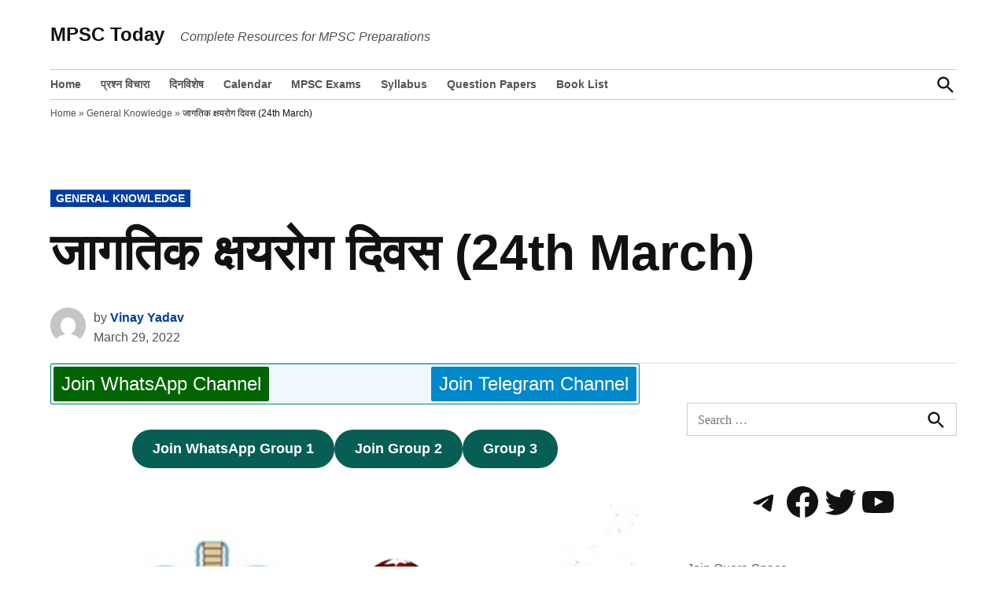

--- FILE ---
content_type: text/html; charset=UTF-8
request_url: https://www.mpsctoday.com/world-tuberculosis-day/
body_size: 19850
content:
<!doctype html><html lang="en-US"><head><script data-no-optimize="1">var litespeed_docref=sessionStorage.getItem("litespeed_docref");litespeed_docref&&(Object.defineProperty(document,"referrer",{get:function(){return litespeed_docref}}),sessionStorage.removeItem("litespeed_docref"));</script> <meta charset="UTF-8" /><meta name="viewport" content="width=device-width, initial-scale=1" /><link rel="profile" href="https://gmpg.org/xfn/11" /><meta name='robots' content='index, follow, max-image-preview:large, max-snippet:-1, max-video-preview:-1' /><style>img:is([sizes="auto" i], [sizes^="auto," i]) { contain-intrinsic-size: 3000px 1500px }</style><title>जागतिक क्षयरोग दिवस (24th March) - MPSC Today</title><meta name="description" content="जागतिक क्षयरोग दिवस (24th March) - MPSC Today" /><link rel="canonical" href="https://www.mpsctoday.com/world-tuberculosis-day/" /><meta property="og:locale" content="en_US" /><meta property="og:type" content="article" /><meta property="og:title" content="जागतिक क्षयरोग दिवस (24th March)" /><meta property="og:description" content="जागतिक क्षयरोग दिवस (24th March) - MPSC Today" /><meta property="og:url" content="https://www.mpsctoday.com/world-tuberculosis-day/" /><meta property="og:site_name" content="MPSC Today" /><meta property="article:publisher" content="https://www.facebook.com/mpsctodayofficial/" /><meta property="article:published_time" content="2022-03-29T10:15:36+00:00" /><meta property="article:modified_time" content="2022-03-29T10:15:48+00:00" /><meta property="og:image" content="https://www.mpsctoday.com/wp-content/uploads/mp/2022/03/image.jpeg" /><meta property="og:image:width" content="1280" /><meta property="og:image:height" content="720" /><meta property="og:image:type" content="image/jpeg" /><meta name="author" content="Vinay Yadav" /><meta name="twitter:card" content="summary_large_image" /><meta name="twitter:creator" content="@todaympsc" /><meta name="twitter:site" content="@todaympsc" /><meta name="twitter:label1" content="Written by" /><meta name="twitter:data1" content="Vinay Yadav" /><meta name="twitter:label2" content="Est. reading time" /><meta name="twitter:data2" content="2 minutes" /> <script type="application/ld+json" class="yoast-schema-graph">{"@context":"https://schema.org","@graph":[{"@type":"Article","@id":"https://www.mpsctoday.com/world-tuberculosis-day/#article","isPartOf":{"@id":"https://www.mpsctoday.com/world-tuberculosis-day/"},"author":{"name":"Vinay Yadav","@id":"https://www.mpsctoday.com/#/schema/person/cf9d058dc1a711a30390cd0f0b3ba592"},"headline":"जागतिक क्षयरोग दिवस (24th March)","datePublished":"2022-03-29T10:15:36+00:00","dateModified":"2022-03-29T10:15:48+00:00","mainEntityOfPage":{"@id":"https://www.mpsctoday.com/world-tuberculosis-day/"},"wordCount":36,"publisher":{"@id":"https://www.mpsctoday.com/#organization"},"image":{"@id":"https://www.mpsctoday.com/world-tuberculosis-day/#primaryimage"},"thumbnailUrl":"https://www.mpsctoday.com/wp-content/uploads/mp/2022/03/image.jpeg","articleSection":["General Knowledge"],"inLanguage":"en-US"},{"@type":["WebPage","FAQPage"],"@id":"https://www.mpsctoday.com/world-tuberculosis-day/","url":"https://www.mpsctoday.com/world-tuberculosis-day/","name":"जागतिक क्षयरोग दिवस (24th March) - MPSC Today","isPartOf":{"@id":"https://www.mpsctoday.com/#website"},"primaryImageOfPage":{"@id":"https://www.mpsctoday.com/world-tuberculosis-day/#primaryimage"},"image":{"@id":"https://www.mpsctoday.com/world-tuberculosis-day/#primaryimage"},"thumbnailUrl":"https://www.mpsctoday.com/wp-content/uploads/mp/2022/03/image.jpeg","datePublished":"2022-03-29T10:15:36+00:00","dateModified":"2022-03-29T10:15:48+00:00","description":"जागतिक क्षयरोग दिवस (24th March) - MPSC Today","breadcrumb":{"@id":"https://www.mpsctoday.com/world-tuberculosis-day/#breadcrumb"},"mainEntity":[{"@id":"https://www.mpsctoday.com/world-tuberculosis-day/#faq-question-1648548306497"},{"@id":"https://www.mpsctoday.com/world-tuberculosis-day/#faq-question-1648548742366"},{"@id":"https://www.mpsctoday.com/world-tuberculosis-day/#faq-question-1648548854073"}],"inLanguage":"en-US","potentialAction":[{"@type":"ReadAction","target":["https://www.mpsctoday.com/world-tuberculosis-day/"]}]},{"@type":"ImageObject","inLanguage":"en-US","@id":"https://www.mpsctoday.com/world-tuberculosis-day/#primaryimage","url":"https://www.mpsctoday.com/wp-content/uploads/mp/2022/03/image.jpeg","contentUrl":"https://www.mpsctoday.com/wp-content/uploads/mp/2022/03/image.jpeg","width":1280,"height":720,"caption":"World Tuberculosis (TB) Day"},{"@type":"BreadcrumbList","@id":"https://www.mpsctoday.com/world-tuberculosis-day/#breadcrumb","itemListElement":[{"@type":"ListItem","position":1,"name":"Home","item":"https://www.mpsctoday.com/"},{"@type":"ListItem","position":2,"name":"General Knowledge","item":"https://www.mpsctoday.com/general-knowledge/"},{"@type":"ListItem","position":3,"name":"जागतिक क्षयरोग दिवस (24th March)"}]},{"@type":"WebSite","@id":"https://www.mpsctoday.com/#website","url":"https://www.mpsctoday.com/","name":"MPSC Today","description":"Complete Resources for MPSC Preparations","publisher":{"@id":"https://www.mpsctoday.com/#organization"},"potentialAction":[{"@type":"SearchAction","target":{"@type":"EntryPoint","urlTemplate":"https://www.mpsctoday.com/?s={search_term_string}"},"query-input":{"@type":"PropertyValueSpecification","valueRequired":true,"valueName":"search_term_string"}}],"inLanguage":"en-US"},{"@type":"Organization","@id":"https://www.mpsctoday.com/#organization","name":"MPSC Today","url":"https://www.mpsctoday.com/","logo":{"@type":"ImageObject","inLanguage":"en-US","@id":"https://www.mpsctoday.com/#/schema/logo/image/","url":"https://i0.wp.com/www.mpsctoday.com/wp-content/uploads/mp/2017/02/logo-designer.jpg?fit=1024%2C640&ssl=1","contentUrl":"https://i0.wp.com/www.mpsctoday.com/wp-content/uploads/mp/2017/02/logo-designer.jpg?fit=1024%2C640&ssl=1","width":1024,"height":640,"caption":"MPSC Today"},"image":{"@id":"https://www.mpsctoday.com/#/schema/logo/image/"},"sameAs":["https://www.facebook.com/mpsctodayofficial/","https://x.com/todaympsc","https://www.youtube.com/channel/UCyGLMfYMHBjiSQR_U1tvD2w"]},{"@type":"Person","@id":"https://www.mpsctoday.com/#/schema/person/cf9d058dc1a711a30390cd0f0b3ba592","name":"Vinay Yadav","image":{"@type":"ImageObject","inLanguage":"en-US","@id":"https://www.mpsctoday.com/#/schema/person/image/","url":"https://www.mpsctoday.com/wp-content/litespeed/avatar/8707fd42ce648c9a3d91c90c423e9fa1.jpg?ver=1768703873","contentUrl":"https://www.mpsctoday.com/wp-content/litespeed/avatar/8707fd42ce648c9a3d91c90c423e9fa1.jpg?ver=1768703873","caption":"Vinay Yadav"},"sameAs":["https://www.mpsctoday.com/"]},{"@type":"Question","@id":"https://www.mpsctoday.com/world-tuberculosis-day/#faq-question-1648548306497","position":1,"url":"https://www.mpsctoday.com/world-tuberculosis-day/#faq-question-1648548306497","name":"क्षयरोग दिन 24 मार्च रोजी का साजरा केला जातो?","answerCount":1,"acceptedAnswer":{"@type":"Answer","text":"24 मार्च 1882 मध्ये तो दिवस आहे जेव्हा डॉ रॉबर्ट कोच यांनी घोषित केले की त्यांनी टीबीला कारणीभूत असलेल्या जीवाणूचा शोध लावला आहे, ज्यामुळे या रोगाचे निदान आणि उपचार करण्याचा मार्ग खुला झाला.","inLanguage":"en-US"},"inLanguage":"en-US"},{"@type":"Question","@id":"https://www.mpsctoday.com/world-tuberculosis-day/#faq-question-1648548742366","position":2,"url":"https://www.mpsctoday.com/world-tuberculosis-day/#faq-question-1648548742366","name":"जागतिक क्षयरोग दिन का साजरा केला जातो?","answerCount":1,"acceptedAnswer":{"@type":"Answer","text":"दरवर्षी, आम्ही 24 मार्च रोजी जागतिक क्षयरोग (टीबी) दिन साजरा करतो, ज्यामुळे टीबीच्या विनाशकारी आरोग्य, सामाजिक आणि आर्थिक परिणामांबद्दल जनजागृती केली जाते आणि जागतिक क्षयरोगाची साथ संपवण्याचे प्रयत्न वाढवतात.","inLanguage":"en-US"},"inLanguage":"en-US"},{"@type":"Question","@id":"https://www.mpsctoday.com/world-tuberculosis-day/#faq-question-1648548854073","position":3,"url":"https://www.mpsctoday.com/world-tuberculosis-day/#faq-question-1648548854073","name":"जागतिक आरोग्य संघटनेने कोणत्या तारखेला जागतिक क्षयरोग दिन साजरा करण्याची मान्यता दिली आहे?","answerCount":1,"acceptedAnswer":{"@type":"Answer","text":"24 मार्च","inLanguage":"en-US"},"inLanguage":"en-US"}]}</script> <link rel='dns-prefetch' href='//www.googletagmanager.com' /><link rel='dns-prefetch' href='//pagead2.googlesyndication.com' /><link rel="alternate" type="application/rss+xml" title="MPSC Today &raquo; Feed" href="https://www.mpsctoday.com/feed/" /><link rel="alternate" type="application/rss+xml" title="MPSC Today &raquo; Comments Feed" href="https://www.mpsctoday.com/comments/feed/" /><style id="litespeed-ccss">.wp-container-core-buttons-is-layout-1.wp-container-core-buttons-is-layout-1{justify-content:center}</style><link rel="preload" data-asynced="1" data-optimized="2" as="style" onload="this.onload=null;this.rel='stylesheet'" href="https://www.mpsctoday.com/wp-content/litespeed/ucss/17f3a01ca8164fad9a9899275c7eb50f.css?ver=675a2" /><script data-optimized="1" type="litespeed/javascript" data-src="https://www.mpsctoday.com/wp-content/plugins/litespeed-cache/assets/js/css_async.min.js"></script> <style id='wp-block-library-theme-inline-css'>.wp-block-audio :where(figcaption){color:#555;font-size:13px;text-align:center}.is-dark-theme .wp-block-audio :where(figcaption){color:#ffffffa6}.wp-block-audio{margin:0 0 1em}.wp-block-code{border:1px solid #ccc;border-radius:4px;font-family:Menlo,Consolas,monaco,monospace;padding:.8em 1em}.wp-block-embed :where(figcaption){color:#555;font-size:13px;text-align:center}.is-dark-theme .wp-block-embed :where(figcaption){color:#ffffffa6}.wp-block-embed{margin:0 0 1em}.blocks-gallery-caption{color:#555;font-size:13px;text-align:center}.is-dark-theme .blocks-gallery-caption{color:#ffffffa6}:root :where(.wp-block-image figcaption){color:#555;font-size:13px;text-align:center}.is-dark-theme :root :where(.wp-block-image figcaption){color:#ffffffa6}.wp-block-image{margin:0 0 1em}.wp-block-pullquote{border-bottom:4px solid;border-top:4px solid;color:currentColor;margin-bottom:1.75em}.wp-block-pullquote cite,.wp-block-pullquote footer,.wp-block-pullquote__citation{color:currentColor;font-size:.8125em;font-style:normal;text-transform:uppercase}.wp-block-quote{border-left:.25em solid;margin:0 0 1.75em;padding-left:1em}.wp-block-quote cite,.wp-block-quote footer{color:currentColor;font-size:.8125em;font-style:normal;position:relative}.wp-block-quote:where(.has-text-align-right){border-left:none;border-right:.25em solid;padding-left:0;padding-right:1em}.wp-block-quote:where(.has-text-align-center){border:none;padding-left:0}.wp-block-quote.is-large,.wp-block-quote.is-style-large,.wp-block-quote:where(.is-style-plain){border:none}.wp-block-search .wp-block-search__label{font-weight:700}.wp-block-search__button{border:1px solid #ccc;padding:.375em .625em}:where(.wp-block-group.has-background){padding:1.25em 2.375em}.wp-block-separator.has-css-opacity{opacity:.4}.wp-block-separator{border:none;border-bottom:2px solid;margin-left:auto;margin-right:auto}.wp-block-separator.has-alpha-channel-opacity{opacity:1}.wp-block-separator:not(.is-style-wide):not(.is-style-dots){width:100px}.wp-block-separator.has-background:not(.is-style-dots){border-bottom:none;height:1px}.wp-block-separator.has-background:not(.is-style-wide):not(.is-style-dots){height:2px}.wp-block-table{margin:0 0 1em}.wp-block-table td,.wp-block-table th{word-break:normal}.wp-block-table :where(figcaption){color:#555;font-size:13px;text-align:center}.is-dark-theme .wp-block-table :where(figcaption){color:#ffffffa6}.wp-block-video :where(figcaption){color:#555;font-size:13px;text-align:center}.is-dark-theme .wp-block-video :where(figcaption){color:#ffffffa6}.wp-block-video{margin:0 0 1em}:root :where(.wp-block-template-part.has-background){margin-bottom:0;margin-top:0;padding:1.25em 2.375em}</style><style id='classic-theme-styles-inline-css'>/*! This file is auto-generated */
.wp-block-button__link{color:#fff;background-color:#32373c;border-radius:9999px;box-shadow:none;text-decoration:none;padding:calc(.667em + 2px) calc(1.333em + 2px);font-size:1.125em}.wp-block-file__button{background:#32373c;color:#fff;text-decoration:none}</style><style id='global-styles-inline-css'>:root{--wp--preset--aspect-ratio--square: 1;--wp--preset--aspect-ratio--4-3: 4/3;--wp--preset--aspect-ratio--3-4: 3/4;--wp--preset--aspect-ratio--3-2: 3/2;--wp--preset--aspect-ratio--2-3: 2/3;--wp--preset--aspect-ratio--16-9: 16/9;--wp--preset--aspect-ratio--9-16: 9/16;--wp--preset--color--black: #000000;--wp--preset--color--cyan-bluish-gray: #abb8c3;--wp--preset--color--white: #FFFFFF;--wp--preset--color--pale-pink: #f78da7;--wp--preset--color--vivid-red: #cf2e2e;--wp--preset--color--luminous-vivid-orange: #ff6900;--wp--preset--color--luminous-vivid-amber: #fcb900;--wp--preset--color--light-green-cyan: #7bdcb5;--wp--preset--color--vivid-green-cyan: #00d084;--wp--preset--color--pale-cyan-blue: #8ed1fc;--wp--preset--color--vivid-cyan-blue: #0693e3;--wp--preset--color--vivid-purple: #9b51e0;--wp--preset--color--primary: #003da5;--wp--preset--color--primary-variation: #00157d;--wp--preset--color--secondary: #666666;--wp--preset--color--secondary-variation: #3e3e3e;--wp--preset--color--dark-gray: #111111;--wp--preset--color--medium-gray: #767676;--wp--preset--color--light-gray: #EEEEEE;--wp--preset--gradient--vivid-cyan-blue-to-vivid-purple: linear-gradient(135deg,rgba(6,147,227,1) 0%,rgb(155,81,224) 100%);--wp--preset--gradient--light-green-cyan-to-vivid-green-cyan: linear-gradient(135deg,rgb(122,220,180) 0%,rgb(0,208,130) 100%);--wp--preset--gradient--luminous-vivid-amber-to-luminous-vivid-orange: linear-gradient(135deg,rgba(252,185,0,1) 0%,rgba(255,105,0,1) 100%);--wp--preset--gradient--luminous-vivid-orange-to-vivid-red: linear-gradient(135deg,rgba(255,105,0,1) 0%,rgb(207,46,46) 100%);--wp--preset--gradient--very-light-gray-to-cyan-bluish-gray: linear-gradient(135deg,rgb(238,238,238) 0%,rgb(169,184,195) 100%);--wp--preset--gradient--cool-to-warm-spectrum: linear-gradient(135deg,rgb(74,234,220) 0%,rgb(151,120,209) 20%,rgb(207,42,186) 40%,rgb(238,44,130) 60%,rgb(251,105,98) 80%,rgb(254,248,76) 100%);--wp--preset--gradient--blush-light-purple: linear-gradient(135deg,rgb(255,206,236) 0%,rgb(152,150,240) 100%);--wp--preset--gradient--blush-bordeaux: linear-gradient(135deg,rgb(254,205,165) 0%,rgb(254,45,45) 50%,rgb(107,0,62) 100%);--wp--preset--gradient--luminous-dusk: linear-gradient(135deg,rgb(255,203,112) 0%,rgb(199,81,192) 50%,rgb(65,88,208) 100%);--wp--preset--gradient--pale-ocean: linear-gradient(135deg,rgb(255,245,203) 0%,rgb(182,227,212) 50%,rgb(51,167,181) 100%);--wp--preset--gradient--electric-grass: linear-gradient(135deg,rgb(202,248,128) 0%,rgb(113,206,126) 100%);--wp--preset--gradient--midnight: linear-gradient(135deg,rgb(2,3,129) 0%,rgb(40,116,252) 100%);--wp--preset--gradient--grad-1: linear-gradient( 135deg, rgb( 0, 61, 165) 0%, rgb( 0, 21, 125) 100% );--wp--preset--gradient--grad-2: linear-gradient( 135deg, rgb( 102, 102, 102) 0%, rgb( 62, 62, 62) 100% );--wp--preset--gradient--grad-3: linear-gradient( 135deg, rgb( 17, 17, 17 ) 0%, rgb( 85, 85, 85 ) 100% );--wp--preset--gradient--grad-4: linear-gradient( 135deg, rgb( 68, 68, 68 ) 0%, rgb( 136, 136, 136 ) 100% );--wp--preset--gradient--grad-5: linear-gradient( 135deg, rgb( 119, 119, 119 ) 0%, rgb( 221, 221, 221 ) 100% );--wp--preset--gradient--grad-6: linear-gradient( 135deg, rgb( 221, 221, 221 ) 0%, rgb( 255, 255, 255 ) 100% );--wp--preset--font-size--small: 16px;--wp--preset--font-size--medium: 20px;--wp--preset--font-size--large: 36px;--wp--preset--font-size--x-large: 42px;--wp--preset--font-size--normal: 20px;--wp--preset--font-size--huge: 44px;--wp--preset--spacing--20: 0.44rem;--wp--preset--spacing--30: 0.67rem;--wp--preset--spacing--40: 1rem;--wp--preset--spacing--50: 1.5rem;--wp--preset--spacing--60: 2.25rem;--wp--preset--spacing--70: 3.38rem;--wp--preset--spacing--80: 5.06rem;--wp--preset--shadow--natural: 6px 6px 9px rgba(0, 0, 0, 0.2);--wp--preset--shadow--deep: 12px 12px 50px rgba(0, 0, 0, 0.4);--wp--preset--shadow--sharp: 6px 6px 0px rgba(0, 0, 0, 0.2);--wp--preset--shadow--outlined: 6px 6px 0px -3px rgba(255, 255, 255, 1), 6px 6px rgba(0, 0, 0, 1);--wp--preset--shadow--crisp: 6px 6px 0px rgba(0, 0, 0, 1);}:where(.is-layout-flex){gap: 0.5em;}:where(.is-layout-grid){gap: 0.5em;}body .is-layout-flex{display: flex;}.is-layout-flex{flex-wrap: wrap;align-items: center;}.is-layout-flex > :is(*, div){margin: 0;}body .is-layout-grid{display: grid;}.is-layout-grid > :is(*, div){margin: 0;}:where(.wp-block-columns.is-layout-flex){gap: 2em;}:where(.wp-block-columns.is-layout-grid){gap: 2em;}:where(.wp-block-post-template.is-layout-flex){gap: 1.25em;}:where(.wp-block-post-template.is-layout-grid){gap: 1.25em;}.has-black-color{color: var(--wp--preset--color--black) !important;}.has-cyan-bluish-gray-color{color: var(--wp--preset--color--cyan-bluish-gray) !important;}.has-white-color{color: var(--wp--preset--color--white) !important;}.has-pale-pink-color{color: var(--wp--preset--color--pale-pink) !important;}.has-vivid-red-color{color: var(--wp--preset--color--vivid-red) !important;}.has-luminous-vivid-orange-color{color: var(--wp--preset--color--luminous-vivid-orange) !important;}.has-luminous-vivid-amber-color{color: var(--wp--preset--color--luminous-vivid-amber) !important;}.has-light-green-cyan-color{color: var(--wp--preset--color--light-green-cyan) !important;}.has-vivid-green-cyan-color{color: var(--wp--preset--color--vivid-green-cyan) !important;}.has-pale-cyan-blue-color{color: var(--wp--preset--color--pale-cyan-blue) !important;}.has-vivid-cyan-blue-color{color: var(--wp--preset--color--vivid-cyan-blue) !important;}.has-vivid-purple-color{color: var(--wp--preset--color--vivid-purple) !important;}.has-black-background-color{background-color: var(--wp--preset--color--black) !important;}.has-cyan-bluish-gray-background-color{background-color: var(--wp--preset--color--cyan-bluish-gray) !important;}.has-white-background-color{background-color: var(--wp--preset--color--white) !important;}.has-pale-pink-background-color{background-color: var(--wp--preset--color--pale-pink) !important;}.has-vivid-red-background-color{background-color: var(--wp--preset--color--vivid-red) !important;}.has-luminous-vivid-orange-background-color{background-color: var(--wp--preset--color--luminous-vivid-orange) !important;}.has-luminous-vivid-amber-background-color{background-color: var(--wp--preset--color--luminous-vivid-amber) !important;}.has-light-green-cyan-background-color{background-color: var(--wp--preset--color--light-green-cyan) !important;}.has-vivid-green-cyan-background-color{background-color: var(--wp--preset--color--vivid-green-cyan) !important;}.has-pale-cyan-blue-background-color{background-color: var(--wp--preset--color--pale-cyan-blue) !important;}.has-vivid-cyan-blue-background-color{background-color: var(--wp--preset--color--vivid-cyan-blue) !important;}.has-vivid-purple-background-color{background-color: var(--wp--preset--color--vivid-purple) !important;}.has-black-border-color{border-color: var(--wp--preset--color--black) !important;}.has-cyan-bluish-gray-border-color{border-color: var(--wp--preset--color--cyan-bluish-gray) !important;}.has-white-border-color{border-color: var(--wp--preset--color--white) !important;}.has-pale-pink-border-color{border-color: var(--wp--preset--color--pale-pink) !important;}.has-vivid-red-border-color{border-color: var(--wp--preset--color--vivid-red) !important;}.has-luminous-vivid-orange-border-color{border-color: var(--wp--preset--color--luminous-vivid-orange) !important;}.has-luminous-vivid-amber-border-color{border-color: var(--wp--preset--color--luminous-vivid-amber) !important;}.has-light-green-cyan-border-color{border-color: var(--wp--preset--color--light-green-cyan) !important;}.has-vivid-green-cyan-border-color{border-color: var(--wp--preset--color--vivid-green-cyan) !important;}.has-pale-cyan-blue-border-color{border-color: var(--wp--preset--color--pale-cyan-blue) !important;}.has-vivid-cyan-blue-border-color{border-color: var(--wp--preset--color--vivid-cyan-blue) !important;}.has-vivid-purple-border-color{border-color: var(--wp--preset--color--vivid-purple) !important;}.has-vivid-cyan-blue-to-vivid-purple-gradient-background{background: var(--wp--preset--gradient--vivid-cyan-blue-to-vivid-purple) !important;}.has-light-green-cyan-to-vivid-green-cyan-gradient-background{background: var(--wp--preset--gradient--light-green-cyan-to-vivid-green-cyan) !important;}.has-luminous-vivid-amber-to-luminous-vivid-orange-gradient-background{background: var(--wp--preset--gradient--luminous-vivid-amber-to-luminous-vivid-orange) !important;}.has-luminous-vivid-orange-to-vivid-red-gradient-background{background: var(--wp--preset--gradient--luminous-vivid-orange-to-vivid-red) !important;}.has-very-light-gray-to-cyan-bluish-gray-gradient-background{background: var(--wp--preset--gradient--very-light-gray-to-cyan-bluish-gray) !important;}.has-cool-to-warm-spectrum-gradient-background{background: var(--wp--preset--gradient--cool-to-warm-spectrum) !important;}.has-blush-light-purple-gradient-background{background: var(--wp--preset--gradient--blush-light-purple) !important;}.has-blush-bordeaux-gradient-background{background: var(--wp--preset--gradient--blush-bordeaux) !important;}.has-luminous-dusk-gradient-background{background: var(--wp--preset--gradient--luminous-dusk) !important;}.has-pale-ocean-gradient-background{background: var(--wp--preset--gradient--pale-ocean) !important;}.has-electric-grass-gradient-background{background: var(--wp--preset--gradient--electric-grass) !important;}.has-midnight-gradient-background{background: var(--wp--preset--gradient--midnight) !important;}.has-small-font-size{font-size: var(--wp--preset--font-size--small) !important;}.has-medium-font-size{font-size: var(--wp--preset--font-size--medium) !important;}.has-large-font-size{font-size: var(--wp--preset--font-size--large) !important;}.has-x-large-font-size{font-size: var(--wp--preset--font-size--x-large) !important;}
:where(.wp-block-post-template.is-layout-flex){gap: 1.25em;}:where(.wp-block-post-template.is-layout-grid){gap: 1.25em;}
:where(.wp-block-columns.is-layout-flex){gap: 2em;}:where(.wp-block-columns.is-layout-grid){gap: 2em;}
:root :where(.wp-block-pullquote){font-size: 1.5em;line-height: 1.6;}</style> <script type="litespeed/javascript" data-src="https://www.mpsctoday.com/wp-includes/js/jquery/jquery.min.js" id="jquery-core-js"></script> 
 <script type="litespeed/javascript" data-src="https://www.googletagmanager.com/gtag/js?id=G-XS49PZ7X65" id="google_gtagjs-js"></script> <script id="google_gtagjs-js-after" type="litespeed/javascript">window.dataLayer=window.dataLayer||[];function gtag(){dataLayer.push(arguments)}
gtag("set","linker",{"domains":["www.mpsctoday.com"]});gtag("js",new Date());gtag("set","developer_id.dZTNiMT",!0);gtag("config","G-XS49PZ7X65",{"googlesitekit_post_type":"post"})</script> <link rel="https://api.w.org/" href="https://www.mpsctoday.com/wp-json/" /><link rel="alternate" title="JSON" type="application/json" href="https://www.mpsctoday.com/wp-json/wp/v2/posts/113398" /><link rel="EditURI" type="application/rsd+xml" title="RSD" href="https://www.mpsctoday.com/xmlrpc.php?rsd" /><meta name="generator" content="WordPress 6.8.3" /><link rel='shortlink' href='https://www.mpsctoday.com/?p=113398' /><link rel="alternate" title="oEmbed (JSON)" type="application/json+oembed" href="https://www.mpsctoday.com/wp-json/oembed/1.0/embed?url=https%3A%2F%2Fwww.mpsctoday.com%2Fworld-tuberculosis-day%2F" /><link rel="alternate" title="oEmbed (XML)" type="text/xml+oembed" href="https://www.mpsctoday.com/wp-json/oembed/1.0/embed?url=https%3A%2F%2Fwww.mpsctoday.com%2Fworld-tuberculosis-day%2F&#038;format=xml" /><meta name="generator" content="Site Kit by Google 1.164.0" /><style type="text/css" id="newspack-theme-colors-variables">:root {
							--newspack-primary-color: #003da5;
							--newspack-secondary-color: #666666;
							--newspack-cta-color: #dd3333;
							--newspack-primary-contrast-color: white;
							--newspack-secondary-contrast-color: white;
							--newspack-cta-contrast-color: white;
					}</style><style type="text/css" id="custom-theme-fonts">.tags-links span:first-child,
			.cat-links,
			.page-title,
			.highlight-menu .menu-label {
				text-transform: uppercase;
			}
		
				.accent-header,
				#secondary .widgettitle,
				.article-section-title {
					text-transform: uppercase;
				}</style><meta name="google-adsense-platform-account" content="ca-host-pub-2644536267352236"><meta name="google-adsense-platform-domain" content="sitekit.withgoogle.com"> <script type="litespeed/javascript" data-src="https://pagead2.googlesyndication.com/pagead/js/adsbygoogle.js?client=ca-pub-8012231244430966&amp;host=ca-host-pub-2644536267352236" crossorigin="anonymous"></script> </head><body class="wp-singular post-template-default single single-post postid-113398 single-format-standard wp-embed-responsive wp-theme-newspack-theme singular show-site-tagline h-nsub h-db h-ll h-dh has-sidebar cat-general-knowledge primary-cat-general-knowledge has-featured-image single-featured-image-default" data-amp-auto-lightbox-disable><aside id="mobile-sidebar-fallback" class="mobile-sidebar">
<button class="mobile-menu-toggle">
<svg class="svg-icon" width="20" height="20" aria-hidden="true" role="img" xmlns="http://www.w3.org/2000/svg" viewBox="0 0 24 24"><path d="M19 6.41L17.59 5 12 10.59 6.41 5 5 6.41 10.59 12 5 17.59 6.41 19 12 13.41 17.59 19 19 17.59 13.41 12z" /><path d="M0 0h24v24H0z" fill="none" /></svg>			Close		</button><form role="search" method="get" class="search-form" action="https://www.mpsctoday.com/">
<label for="search-form-1">
<span class="screen-reader-text">Search for:</span>
</label>
<input type="search" id="search-form-1" class="search-field" placeholder="Search &hellip;" value="" name="s" />
<button type="submit" class="search-submit">
<svg class="svg-icon" width="28" height="28" aria-hidden="true" role="img" xmlns="http://www.w3.org/2000/svg" viewBox="0 0 24 24"><path d="M15.5 14h-.79l-.28-.27C15.41 12.59 16 11.11 16 9.5 16 5.91 13.09 3 9.5 3S3 5.91 3 9.5 5.91 16 9.5 16c1.61 0 3.09-.59 4.23-1.57l.27.28v.79l5 4.99L20.49 19l-4.99-5zm-6 0C7.01 14 5 11.99 5 9.5S7.01 5 9.5 5 14 7.01 14 9.5 11.99 14 9.5 14z" /><path d="M0 0h24v24H0z" fill="none" /></svg>		<span class="screen-reader-text">
Search		</span>
</button></form><nav class="main-navigation nav1 dd-menu" aria-label="Top Menu" toolbar-target="site-navigation" toolbar="(min-width: 767px)"><ul id="menu-main-menu" class="main-menu"><li id="menu-item-42" class="menu-item menu-item-type-custom menu-item-object-custom menu-item-home menu-item-42"><a href="https://www.mpsctoday.com">Home</a></li><li id="menu-item-113060" class="menu-item menu-item-type-custom menu-item-object-custom menu-item-113060"><a href="https://www.mpsctoday.com/ask/">प्रश्न विचारा</a></li><li id="menu-item-485" class="menu-item menu-item-type-post_type menu-item-object-page menu-item-485"><a href="https://www.mpsctoday.com/dinvishesh/">दिनविशेष</a></li><li id="menu-item-1835" class="menu-item menu-item-type-post_type menu-item-object-page menu-item-1835"><a href="https://www.mpsctoday.com/mpsc-exam-calendar/">Calendar</a></li><li id="menu-item-544" class="menu-item menu-item-type-post_type menu-item-object-post menu-item-544"><a href="https://www.mpsctoday.com/mpsc-exams/">MPSC Exams</a></li><li id="menu-item-23" class="menu-item menu-item-type-taxonomy menu-item-object-category menu-item-23"><a href="https://www.mpsctoday.com/syllabus/">Syllabus</a></li><li id="menu-item-57" class="menu-item menu-item-type-taxonomy menu-item-object-category menu-item-57"><a href="https://www.mpsctoday.com/download/question-papers/">Question Papers</a></li><li id="menu-item-157" class="menu-item menu-item-type-post_type menu-item-object-page menu-item-157"><a href="https://www.mpsctoday.com/book-list/">Book List</a></li></ul></nav></aside><aside id="desktop-sidebar-fallback" class="desktop-sidebar dir-left">
<button class="desktop-menu-toggle">
<svg class="svg-icon" width="20" height="20" aria-hidden="true" role="img" xmlns="http://www.w3.org/2000/svg" viewBox="0 0 24 24"><path d="M19 6.41L17.59 5 12 10.59 6.41 5 5 6.41 10.59 12 5 17.59 6.41 19 12 13.41 17.59 19 19 17.59 13.41 12z" /><path d="M0 0h24v24H0z" fill="none" /></svg>			Close		</button></aside><div id="page" class="site">
<a class="skip-link screen-reader-text" href="#main">Skip to content</a><header id="masthead" class="site-header hide-header-search" [class]="searchVisible ? 'show-header-search site-header ' : 'hide-header-search site-header'"><div class="middle-header-contain"><div class="wrapper"><div class="site-branding"><div class="site-identity"><p class="site-title"><a href="https://www.mpsctoday.com/" rel="home">MPSC Today</a></p><p class="site-description">
Complete Resources for MPSC Preparations</p></div></div><div class="nav-wrapper desktop-only"><div id="tertiary-nav-contain"></div></div>
<button class="mobile-menu-toggle" on="tap:mobile-sidebar.toggle">
<svg class="svg-icon" width="20" height="20" aria-hidden="true" role="img" xmlns="http://www.w3.org/2000/svg" viewBox="0 0 24 24"><path d="M0 0h24v24H0z" fill="none" /><path d="M3 18h18v-2H3v2zm0-5h18v-2H3v2zm0-7v2h18V6H3z" /></svg>							<span>Menu</span>
</button></div></div><div class="bottom-header-contain desktop-only"><div class="wrapper"><div id="site-navigation"><nav class="main-navigation nav1 dd-menu" aria-label="Top Menu" toolbar-target="site-navigation" toolbar="(min-width: 767px)"><ul id="menu-main-menu-1" class="main-menu"><li class="menu-item menu-item-type-custom menu-item-object-custom menu-item-home menu-item-42"><a href="https://www.mpsctoday.com">Home</a></li><li class="menu-item menu-item-type-custom menu-item-object-custom menu-item-113060"><a href="https://www.mpsctoday.com/ask/">प्रश्न विचारा</a></li><li class="menu-item menu-item-type-post_type menu-item-object-page menu-item-485"><a href="https://www.mpsctoday.com/dinvishesh/">दिनविशेष</a></li><li class="menu-item menu-item-type-post_type menu-item-object-page menu-item-1835"><a href="https://www.mpsctoday.com/mpsc-exam-calendar/">Calendar</a></li><li class="menu-item menu-item-type-post_type menu-item-object-post menu-item-544"><a href="https://www.mpsctoday.com/mpsc-exams/">MPSC Exams</a></li><li class="menu-item menu-item-type-taxonomy menu-item-object-category menu-item-23"><a href="https://www.mpsctoday.com/syllabus/">Syllabus</a></li><li class="menu-item menu-item-type-taxonomy menu-item-object-category menu-item-57"><a href="https://www.mpsctoday.com/download/question-papers/">Question Papers</a></li><li class="menu-item menu-item-type-post_type menu-item-object-page menu-item-157"><a href="https://www.mpsctoday.com/book-list/">Book List</a></li></ul></nav></div><div class="header-search-contain">
<button id="search-toggle" on="tap:AMP.setState( { searchVisible: !searchVisible } ), search-form-2.focus" aria-controls="search-menu" [aria-expanded]="searchVisible ? 'true' : 'false'" aria-expanded="false">
<span class="screen-reader-text" [text]="searchVisible ? 'Close Search' : 'Open Search'">
Open Search		</span>
<span class="search-icon"><svg class="svg-icon" width="28" height="28" aria-hidden="true" role="img" xmlns="http://www.w3.org/2000/svg" viewBox="0 0 24 24"><path d="M15.5 14h-.79l-.28-.27C15.41 12.59 16 11.11 16 9.5 16 5.91 13.09 3 9.5 3S3 5.91 3 9.5 5.91 16 9.5 16c1.61 0 3.09-.59 4.23-1.57l.27.28v.79l5 4.99L20.49 19l-4.99-5zm-6 0C7.01 14 5 11.99 5 9.5S7.01 5 9.5 5 14 7.01 14 9.5 11.99 14 9.5 14z" /><path d="M0 0h24v24H0z" fill="none" /></svg></span>
<span class="close-icon"><svg class="svg-icon" width="28" height="28" aria-hidden="true" role="img" xmlns="http://www.w3.org/2000/svg" viewBox="0 0 24 24"><path d="M19 6.41L17.59 5 12 10.59 6.41 5 5 6.41 10.59 12 5 17.59 6.41 19 12 13.41 17.59 19 19 17.59 13.41 12z" /><path d="M0 0h24v24H0z" fill="none" /></svg></span>
</button><div id="header-search" [aria-expanded]="searchVisible ? 'true' : 'false'" aria-expanded="false"><form role="search" method="get" class="search-form" action="https://www.mpsctoday.com/">
<label for="search-form-2">
<span class="screen-reader-text">Search for:</span>
</label>
<input type="search" id="search-form-2" class="search-field" placeholder="Search &hellip;" value="" name="s" />
<button type="submit" class="search-submit">
<svg class="svg-icon" width="28" height="28" aria-hidden="true" role="img" xmlns="http://www.w3.org/2000/svg" viewBox="0 0 24 24"><path d="M15.5 14h-.79l-.28-.27C15.41 12.59 16 11.11 16 9.5 16 5.91 13.09 3 9.5 3S3 5.91 3 9.5 5.91 16 9.5 16c1.61 0 3.09-.59 4.23-1.57l.27.28v.79l5 4.99L20.49 19l-4.99-5zm-6 0C7.01 14 5 11.99 5 9.5S7.01 5 9.5 5 14 7.01 14 9.5 11.99 14 9.5 14z" /><path d="M0 0h24v24H0z" fill="none" /></svg>		<span class="screen-reader-text">
Search		</span>
</button></form></div></div></div></div></header><div class="site-breadcrumb desktop-only"><div class="wrapper"><span><span><a href="https://www.mpsctoday.com/">Home</a></span> » <span><a href="https://www.mpsctoday.com/general-knowledge/">General Knowledge</a></span> » <span class="breadcrumb_last" aria-current="page">जागतिक क्षयरोग दिवस (24th March)</span></span></div></div><div id="content" class="site-content"><section id="primary" class="content-area category-general-knowledge"><main id="main" class="site-main"><header class="entry-header">
<span class="cat-links"><span class="screen-reader-text">Posted in</span><a href="https://www.mpsctoday.com/general-knowledge/" rel="category tag">General Knowledge</a></span><h1 class="entry-title ">
जागतिक क्षयरोग दिवस (24th March)</h1><div class="entry-subhead"><div class="entry-meta">
<span class="author-avatar"><img data-lazyloaded="1" src="[data-uri]" alt='' data-src='https://www.mpsctoday.com/wp-content/litespeed/avatar/8707fd42ce648c9a3d91c90c423e9fa1.jpg?ver=1768703873' data-srcset='https://www.mpsctoday.com/wp-content/litespeed/avatar/95cb7d074d2c0545b8e24a5d07f026da.jpg?ver=1768703873 2x' class='avatar avatar-96 photo' height='96' width='96' decoding='async'/></span><span class="byline"><span>by</span> <span class="author vcard"><a class="url fn n" href="https://www.mpsctoday.com/author/admin/">Vinay Yadav</a></span></span><span class="posted-on"><time class="entry-date published" datetime="2022-03-29T15:45:36+05:30">March 29, 2022</time><time class="updated" datetime="2022-03-29T15:45:48+05:30">March 29, 2022</time></span></div></div></header><div class="main-content"><section id="block-14" class="above-content widget widget_block"><div style="border: 1px solid teal; border-radius: 2px; background: #f0f8ff; display: flex; align-items: center; padding: 3px; justify-content: space-between;">
<a class="seo-nofollow" target=_blank href="https://whatsapp.com/channel/0029VbBJCTV9cDDiMu5Esb12" rel="nofollow noopener noreferrer" style="text-decoration: none; background: #006400; color: white; padding: 3px 10px; border-radius: 2px; flex-shrink: 0; font-size: 1.2rem;">
Join WhatsApp Channel
</a><a class="seo-nofollow" target=_blank href="https://t.me/mpsctodayofficial" rel="nofollow noopener noreferrer" style="text-decoration: none; background: #0088cc; color: white; padding: 3px 10px; border-radius: 2px; flex-shrink: 0; font-size: 1.2rem;">Join Telegram  Channel  </a></div></section><section id="block-11" class="above-content widget widget_block"><div class="wp-block-buttons is-content-justification-center is-layout-flex wp-container-core-buttons-is-layout-16018d1d wp-block-buttons-is-layout-flex"><div class="wp-block-button"><a class="wp-block-button__link has-background wp-element-button" href="https://chat.whatsapp.com/D6re7K6fRb69mz8ee32PBf" style="background-color:#075e54" target="_blank" rel="noreferrer noopener">Join WhatsApp Group 1</a></div><div class="wp-block-button"><a class="wp-block-button__link has-background wp-element-button" href="https://chat.whatsapp.com/GOYiAx2NtrpGVH3PNkwBWO" style="background-color:#075e54" target="_blank" rel="noreferrer noopener">Join Group 2</a></div><div class="wp-block-button"><a class="wp-block-button__link has-background wp-element-button" href="https://chat.whatsapp.com/IEipdBOXg3t5b3fQPD4whl" style="background-color:#075e54" target="_blank" rel="noreferrer noopener">Group 3</a></div></div></section><figure class="post-thumbnail"><img data-lazyloaded="1" src="[data-uri]" width="780" height="439" data-src="https://www.mpsctoday.com/wp-content/uploads/mp/2022/03/image.jpeg" class="attachment-newspack-featured-image-small size-newspack-featured-image-small wp-post-image" alt="World Tuberculosis (TB) Day" data-hero-candidate="1" fetchpriority="high" decoding="async" data-srcset="https://www.mpsctoday.com/wp-content/uploads/mp/2022/03/image.jpeg 1280w, https://www.mpsctoday.com/wp-content/uploads/mp/2022/03/image-300x169.jpeg 300w, https://www.mpsctoday.com/wp-content/uploads/mp/2022/03/image-1024x576.jpeg 1024w, https://www.mpsctoday.com/wp-content/uploads/mp/2022/03/image-768x432.jpeg 768w, https://www.mpsctoday.com/wp-content/uploads/mp/2022/03/image-1200x675.jpeg 1200w, https://www.mpsctoday.com/wp-content/uploads/mp/2022/03/image-400x225.jpeg 400w, https://www.mpsctoday.com/wp-content/uploads/mp/2022/03/image-150x84.jpeg 150w" data-sizes="(max-width: 780px) 100vw, 780px" /><figcaption><span>World Tuberculosis (TB) Day</span></figcaption></figure><article id="post-113398" class="post-113398 post type-post status-publish format-standard has-post-thumbnail hentry category-general-knowledge entry"><div class="entry-content"><p>जागतिक क्षयरोग (टीबी) दिवस दरवर्षी 24 मार्च रोजी टीबीच्या विनाशकारी आरोग्य, सामाजिक आणि आर्थिक परिणामांबद्दल जनजागृती करण्यासाठी आणि जागतिक क्षयरोग महामारीचा अंत करण्यासाठी प्रयत्नांना गती देण्यासाठी पाळला जातो.</p><figure class="wp-block-table"><table><tbody><tr><td>नाव</td><td>जागतिक क्षयरोग दिवस ( World Tuberculosis Day )</td></tr><tr><td><strong>सरुवात</strong></td><td>24 मार्च 1995 ( जागतिक आरोग्य संघटना आणि UNO च्या world Health Assembly )</td></tr><tr><td>उद्देश</td><td>क्षय रोगाबद्दल लोकांना जागरूक करणे आणि त्याला प्रतिबंध करणे.</td></tr><tr><td>कषय रोगच्या जिवाणूच्या शोध</td><td>डॉ. रॉबर्ट कोच</td></tr></tbody></table><figcaption>जागतिक क्षयरोग दिवस (24th March)</figcaption></figure><p>24 मार्च ही तारीख डॉ. रॉबर्ट कोच यांनी 1882 मध्ये क्षयरोग (मायकोबॅक्टेरियम ट्यूबरक्युलोसिस) चे कारण शोधल्याच्या जयंती स्मरणार्थ निवडली आहे.</p><h2 class="wp-block-heading" id="h-थ-म">थिम:</h2><ul class="wp-block-list"><li><strong>2022</strong>: Invest to End TB. Save Lives (टीबी संपवण्यासाठी गुंतवणूक करा. जीव वाचवा )</li><li><strong>2021:</strong> The Clock is Ticking</li><li><strong>2020</strong>:  It’s time</li></ul><h2 class="wp-block-heading">क्षयरोग</h2><ul class="wp-block-list"><li>क्षयरोग हा जीवाणूंमुळे होतो (<strong>मायकोबॅक्टेरियम ट्यूबरक्युलोसिस</strong>) (<strong>Mycobacterium tuberculosis</strong>) जे बहुतेकदा फुफ्फुसांवर परिणाम करतात.</li><li><strong>प्रसार:</strong> क्षयरोग हा हवेद्वारे व्यक्तीकडून दुसऱ्या व्यक्तीकडे पसरतो. क्षयरोग असलेले लोक जेव्हा खोकतात, शिंकतात किंवा थुंकतात तेव्हा ते टीबीचे जंतू हवेत पसरवतात.</li><li><strong>लक्षणे:</strong> थुंकी आणि रक्तासह खोकला, छातीत दुखणे, अशक्तपणा, वजन कमी होणे, ताप आणि रात्री घाम येणे.</li><li><strong>उपचार:</strong> क्षयरोग हा उपचार करण्यायोग्य आणि बरा होणारा आजार आहे. हे 4 प्रतिजैविक औषधांच्या मानक 6 महिन्यांच्या कोर्सद्वारे उपचार केले जाते जे आरोग्य कर्मचारी किंवा प्रशिक्षित स्वयंसेवकाद्वारे रुग्णाला माहिती, पर्यवेक्षण आणि समर्थन प्रदान केले जाते.</li><li>टीबीविरोधी औषधे अनेक दशकांपासून वापरली जात आहेत आणि 1 किंवा त्याहून अधिक औषधांना प्रतिरोधक असलेले स्ट्रेन सर्वेक्षण केलेल्या प्रत्येक देशात नोंदवले गेले आहेत.<ul><li><strong>बहुऔषध-प्रतिरोधक क्षयरोग (MDR-TB)</strong> हा क्षयरोगाचा एक प्रकार आहे जो जीवाणूंमुळे होतो जो आयसोनियाझिड आणि रिफाम्पिसिन, 2 सर्वात शक्तिशाली, टीबी-विरोधी औषधांना प्रतिसाद देत नाही. एमडीआर-टीबी दुसऱ्या ओळीच्या औषधांचा वापर करून उपचार करण्यायोग्य आणि बरा होऊ शकतो.</li><li><strong>विस्तृतपणे औषध-प्रतिरोधक टीबी (एक्सडीआर-टीबी)</strong> हा एमडीआर-टीबीचा अधिक गंभीर प्रकार आहे जो जीवाणूंमुळे होतो जो सर्वात प्रभावी दुसऱ्या-ओळीच्या अँटी-टीबी औषधांना प्रतिसाद देत नाही, ज्यामुळे रुग्णांना पुढील उपचार पर्यायांशिवाय सोडले जाते.</li></ul></li></ul><h2 class="wp-block-heading" id="h-faqs">FAQs</h2><div class="schema-faq wp-block-yoast-faq-block"><div class="schema-faq-section" id="faq-question-1648548306497"><strong class="schema-faq-question">क्षयरोग दिन 24 मार्च रोजी का साजरा केला जातो?</strong><p class="schema-faq-answer">24 मार्च 1882 मध्ये तो दिवस आहे जेव्हा डॉ रॉबर्ट कोच यांनी घोषित केले की त्यांनी टीबीला कारणीभूत असलेल्या जीवाणूचा शोध लावला आहे, ज्यामुळे या रोगाचे निदान आणि उपचार करण्याचा मार्ग खुला झाला.</p></div><div class="schema-faq-section" id="faq-question-1648548742366"><strong class="schema-faq-question">जागतिक क्षयरोग दिन का साजरा केला जातो?</strong><p class="schema-faq-answer">दरवर्षी, आम्ही 24 मार्च रोजी जागतिक क्षयरोग (टीबी) दिन साजरा करतो, ज्यामुळे टीबीच्या विनाशकारी आरोग्य, सामाजिक आणि आर्थिक परिणामांबद्दल जनजागृती केली जाते आणि जागतिक क्षयरोगाची साथ संपवण्याचे प्रयत्न वाढवतात.</p></div><div class="schema-faq-section" id="faq-question-1648548854073"><strong class="schema-faq-question">जागतिक आरोग्य संघटनेने कोणत्या तारखेला जागतिक क्षयरोग दिन साजरा करण्याची मान्यता दिली आहे?</strong><p class="schema-faq-answer">24 मार्च</p></div></div><section id="block-6" class="below-content widget widget_block widget_text"><p><strong>MPSC Current Affairs चे नियमित अपडेट मिळवण्यासाठी MPSC Today ला <a rel="noopener" href="https://www.facebook.com/mpsctodayofficial/" target="_blank">फेसबुक</a>, <a rel="noopener" href="https://twitter.com/todaympsc" target="_blank">ट्विटर</a> आणि <a rel="noopener" href="https://telegram.me/mpsctodayofficial" target="_blank">टेलिग्राम</a> वर फॉलो करा.</strong></p></section></div><footer class="entry-footer"></footer></article><nav class="navigation post-navigation" aria-label="Posts"><h2 class="screen-reader-text">Post navigation</h2><div class="nav-links"><div class="nav-previous"><a href="https://www.mpsctoday.com/supreme-court-articles/" rel="prev"><span class="meta-nav">Previous</span> <span class="post-title">सर्वोच्च न्यायालय कलमे</span></a></div><div class="nav-next"><a href="https://www.mpsctoday.com/akhil-bharatiya-marathi-natya-sammelan/" rel="next"><span class="meta-nav">Next</span> <span class="post-title">अखिल भारतीय मराठी नाट्य संमेलन</span></a></div></div></nav></div><aside id="secondary" class="widget-area"><section id="search-3" class="widget widget_search"><form role="search" method="get" class="search-form" action="https://www.mpsctoday.com/">
<label for="search-form-3">
<span class="screen-reader-text">Search for:</span>
</label>
<input type="search" id="search-form-3" class="search-field" placeholder="Search &hellip;" value="" name="s" />
<button type="submit" class="search-submit">
<svg class="svg-icon" width="28" height="28" aria-hidden="true" role="img" xmlns="http://www.w3.org/2000/svg" viewBox="0 0 24 24"><path d="M15.5 14h-.79l-.28-.27C15.41 12.59 16 11.11 16 9.5 16 5.91 13.09 3 9.5 3S3 5.91 3 9.5 5.91 16 9.5 16c1.61 0 3.09-.59 4.23-1.57l.27.28v.79l5 4.99L20.49 19l-4.99-5zm-6 0C7.01 14 5 11.99 5 9.5S7.01 5 9.5 5 14 7.01 14 9.5 11.99 14 9.5 14z" /><path d="M0 0h24v24H0z" fill="none" /></svg>		<span class="screen-reader-text">
Search		</span>
</button></form></section><section id="block-4" class="widget widget_block"><ul class="wp-block-social-links aligncenter has-huge-icon-size items-justified-center is-style-default is-layout-flex wp-block-social-links-is-layout-flex"><li class="wp-social-link wp-social-link-telegram  wp-block-social-link"><a href="https://t.me/mpsctodayofficial" class="wp-block-social-link-anchor"><svg width="24" height="24" viewBox="0 0 128 128" version="1.1" xmlns="http://www.w3.org/2000/svg" aria-hidden="true" focusable="false"><path d="M28.9700376,63.3244248 C47.6273373,55.1957357 60.0684594,49.8368063 66.2934036,47.2476366 C84.0668845,39.855031 87.7600616,38.5708563 90.1672227,38.528 C90.6966555,38.5191258 91.8804274,38.6503351 92.6472251,39.2725385 C93.294694,39.7979149 93.4728387,40.5076237 93.5580865,41.0057381 C93.6433345,41.5038525 93.7494885,42.63857 93.6651041,43.5252052 C92.7019529,53.6451182 88.5344133,78.2034783 86.4142057,89.5379542 C85.5170662,94.3339958 83.750571,95.9420841 82.0403991,96.0994568 C78.3237996,96.4414641 75.5015827,93.6432685 71.9018743,91.2836143 C66.2690414,87.5912212 63.0868492,85.2926952 57.6192095,81.6896017 C51.3004058,77.5256038 55.3966232,75.2369981 58.9976911,71.4967761 C59.9401076,70.5179421 76.3155302,55.6232293 76.6324771,54.2720454 C76.6721165,54.1030573 76.7089039,53.4731496 76.3346867,53.1405352 C75.9604695,52.8079208 75.4081573,52.921662 75.0095933,53.0121213 C74.444641,53.1403447 65.4461175,59.0880351 48.0140228,70.8551922 C45.4598218,72.6091037 43.1463059,73.4636682 41.0734751,73.4188859 C38.7883453,73.3695169 34.3926725,72.1268388 31.1249416,71.0646282 C27.1169366,69.7617838 23.931454,69.0729605 24.208838,66.8603276 C24.3533167,65.7078514 25.9403832,64.5292172 28.9700376,63.3244248 Z" /></svg><span class="wp-block-social-link-label screen-reader-text">Telegram</span></a></li><li class="wp-social-link wp-social-link-facebook  wp-block-social-link"><a href="https://www.facebook.com/mpsctodayofficial" class="wp-block-social-link-anchor"><svg width="24" height="24" viewBox="0 0 24 24" version="1.1" xmlns="http://www.w3.org/2000/svg" aria-hidden="true" focusable="false"><path d="M12 2C6.5 2 2 6.5 2 12c0 5 3.7 9.1 8.4 9.9v-7H7.9V12h2.5V9.8c0-2.5 1.5-3.9 3.8-3.9 1.1 0 2.2.2 2.2.2v2.5h-1.3c-1.2 0-1.6.8-1.6 1.6V12h2.8l-.4 2.9h-2.3v7C18.3 21.1 22 17 22 12c0-5.5-4.5-10-10-10z"></path></svg><span class="wp-block-social-link-label screen-reader-text">Facebook</span></a></li><li class="wp-social-link wp-social-link-twitter  wp-block-social-link"><a href="https://twitter.com/todaympsc" class="wp-block-social-link-anchor"><svg width="24" height="24" viewBox="0 0 24 24" version="1.1" xmlns="http://www.w3.org/2000/svg" aria-hidden="true" focusable="false"><path d="M22.23,5.924c-0.736,0.326-1.527,0.547-2.357,0.646c0.847-0.508,1.498-1.312,1.804-2.27 c-0.793,0.47-1.671,0.812-2.606,0.996C18.324,4.498,17.257,4,16.077,4c-2.266,0-4.103,1.837-4.103,4.103 c0,0.322,0.036,0.635,0.106,0.935C8.67,8.867,5.647,7.234,3.623,4.751C3.27,5.357,3.067,6.062,3.067,6.814 c0,1.424,0.724,2.679,1.825,3.415c-0.673-0.021-1.305-0.206-1.859-0.513c0,0.017,0,0.034,0,0.052c0,1.988,1.414,3.647,3.292,4.023 c-0.344,0.094-0.707,0.144-1.081,0.144c-0.264,0-0.521-0.026-0.772-0.074c0.522,1.63,2.038,2.816,3.833,2.85 c-1.404,1.1-3.174,1.756-5.096,1.756c-0.331,0-0.658-0.019-0.979-0.057c1.816,1.164,3.973,1.843,6.29,1.843 c7.547,0,11.675-6.252,11.675-11.675c0-0.178-0.004-0.355-0.012-0.531C20.985,7.47,21.68,6.747,22.23,5.924z"></path></svg><span class="wp-block-social-link-label screen-reader-text">Twitter</span></a></li><li class="wp-social-link wp-social-link-youtube  wp-block-social-link"><a href="https://www.youtube.com/channel/UCyGLMfYMHBjiSQR_U1tvD2w" class="wp-block-social-link-anchor"><svg width="24" height="24" viewBox="0 0 24 24" version="1.1" xmlns="http://www.w3.org/2000/svg" aria-hidden="true" focusable="false"><path d="M21.8,8.001c0,0-0.195-1.378-0.795-1.985c-0.76-0.797-1.613-0.801-2.004-0.847c-2.799-0.202-6.997-0.202-6.997-0.202 h-0.009c0,0-4.198,0-6.997,0.202C4.608,5.216,3.756,5.22,2.995,6.016C2.395,6.623,2.2,8.001,2.2,8.001S2,9.62,2,11.238v1.517 c0,1.618,0.2,3.237,0.2,3.237s0.195,1.378,0.795,1.985c0.761,0.797,1.76,0.771,2.205,0.855c1.6,0.153,6.8,0.201,6.8,0.201 s4.203-0.006,7.001-0.209c0.391-0.047,1.243-0.051,2.004-0.847c0.6-0.607,0.795-1.985,0.795-1.985s0.2-1.618,0.2-3.237v-1.517 C22,9.62,21.8,8.001,21.8,8.001z M9.935,14.594l-0.001-5.62l5.404,2.82L9.935,14.594z"></path></svg><span class="wp-block-social-link-label screen-reader-text">YouTube</span></a></li></ul></section><section id="block-12" class="widget widget_block widget_text"><p><a href="https://mpsctoday.quora.com/" target="_blank" rel="noreferrer noopener">Join Quora Space</a></p></section><section id="text-4" class="widget widget_text"><h2 class="widget-title accent-header"><span>Study Material</span></h2><div class="textwidget"><ul><li> <a href="/indian-polity/"> Indian Polity </a></li><li> <a href="/mathematics/"> Mathematics </a></li><li> Computer Science And Information Technology</li><li> <a href="/economics/"> Economics </a></li><li> <a href="/gk"> General Knowledge </a></li><li> <a href="/geography/">Geography </a></li><li> <a href="/history/">  History </a></li><li> <a href="/marathi-language/"> Marathi Language </a></li><li> <a href="/english/"> English </a></li><li> Political Science</li><li> Reasoning &amp; Aptitude</li><li> <a href="/science/"> Science </a></li><li> - <a href="/biology/"> Biology </a></li><li> <a href="/tag/lokrajya"> Lokrajya </a></li></ul></div></section><section id="text-3" class="widget widget_text"><h2 class="widget-title accent-header"><span>Important Websites</span></h2><div class="textwidget"><ul><li><a href="http://www.mpsc.gov.in/" target=_blank>MPSC Official Website</a></li><li><a href="https://mahampsc.mahaonline.gov.in/"  target=_blank>MPSC Online</a></li><li><a href="http://www.upsc.gov.in"  target=_blank>UPSC</a></li><li><a href="http://www.ssc.nic.in"  target=_blank>SSC Exam</a></li><li><a href="http://www.ibps.in"  target=_blank>IBPS</a></li><li><a href="http://yojana.gov.in/"  target=_blank>Yojna</a></li><li><a href="http://www.employmentnews.gov.in/"  target=_blank>Employment News</a></li><li><a href="https://www.maharashtra.gov.in/"  target=_blank>Maharashtra Government</a></li><li><a href="https://mahades.maharashtra.gov.in/publication.do"  target=_blank>Economics and Statistics</a></li><li><a href="http://www.loksatta.com/"  target=_blank>Daily Loksatta</a></li><li><a href="http://www.thehindu.com/"  target=_blank>The Hindu</a></li><li><a href="http://indianexpress.com/"  target=_blank>Indian Express</a></li></ul></div></section><section id="categories-2" class="widget widget_categories"><h2 class="widget-title accent-header"><span>Categories</span></h2><ul><li class="cat-item cat-item-34"><a href="https://www.mpsctoday.com/notifications/">Advertisements / Notifications</a></li><li class="cat-item cat-item-3"><a href="https://www.mpsctoday.com/download/answer-keys/">Answer Keys</a></li><li class="cat-item cat-item-10"><a href="https://www.mpsctoday.com/current-affairs/">Current affairs</a></li><li class="cat-item cat-item-2"><a href="https://www.mpsctoday.com/download/">Download</a></li><li class="cat-item cat-item-4"><a href="https://www.mpsctoday.com/download/e-books/">E-Books</a></li><li class="cat-item cat-item-311"><a href="https://www.mpsctoday.com/quiz/economics-quiz/">Economics</a></li><li class="cat-item cat-item-35"><a href="https://www.mpsctoday.com/study-material/economics/">Economics</a></li><li class="cat-item cat-item-78"><a href="https://www.mpsctoday.com/study-material/english/">English</a></li><li class="cat-item cat-item-1094"><a href="https://www.mpsctoday.com/quiz/english-quiz/">English</a></li><li class="cat-item cat-item-11"><a href="https://www.mpsctoday.com/general-knowledge/">General Knowledge</a></li><li class="cat-item cat-item-305"><a href="https://www.mpsctoday.com/quiz/geography-quiz/">Geography</a></li><li class="cat-item cat-item-40"><a href="https://www.mpsctoday.com/study-material/geography/">Geography</a></li><li class="cat-item cat-item-26"><a href="https://www.mpsctoday.com/current-affairs/government-schemes/">Government Schemes</a></li><li class="cat-item cat-item-80"><a href="https://www.mpsctoday.com/study-material/history/">History</a></li><li class="cat-item cat-item-303"><a href="https://www.mpsctoday.com/quiz/history-quiz/">History</a></li><li class="cat-item cat-item-314"><a href="https://www.mpsctoday.com/study-material/marathi/">Marathi</a></li><li class="cat-item cat-item-313"><a href="https://www.mpsctoday.com/study-material/maths/">Maths</a></li><li class="cat-item cat-item-29"><a href="https://www.mpsctoday.com/persons/">Persons</a></li><li class="cat-item cat-item-997"><a href="https://www.mpsctoday.com/study-material/political-science/">Political Science</a></li><li class="cat-item cat-item-44"><a href="https://www.mpsctoday.com/study-material/polity/">Polity</a></li><li class="cat-item cat-item-309"><a href="https://www.mpsctoday.com/quiz/polity-quiz/">Polity</a></li><li class="cat-item cat-item-1"><a href="https://www.mpsctoday.com/download/question-papers/">Question Papers</a></li><li class="cat-item cat-item-30"><a href="https://www.mpsctoday.com/quiz/">Quiz</a></li><li class="cat-item cat-item-43"><a href="https://www.mpsctoday.com/results/">Results</a></li><li class="cat-item cat-item-306"><a href="https://www.mpsctoday.com/quiz/science-quiz/">Science</a></li><li class="cat-item cat-item-32"><a href="https://www.mpsctoday.com/study-material/science/">Science</a></li><li class="cat-item cat-item-31"><a href="https://www.mpsctoday.com/study-material/">Study Material</a></li><li class="cat-item cat-item-5"><a href="https://www.mpsctoday.com/syllabus/">Syllabus</a></li><li class="cat-item cat-item-13"><a href="https://www.mpsctoday.com/this-day-in-history/">This Day in History</a></li><li class="cat-item cat-item-316"><a href="https://www.mpsctoday.com/quiz/grammar/">मराठी व्याकरण Quiz for MPSC</a></li></ul></section><section id="nav_menu-2" class="widget widget_nav_menu"><div class="menu-social-container"><ul id="menu-social" class="menu"><li id="menu-item-80" class="menu-item menu-item-type-custom menu-item-object-custom menu-item-80"><a href="https://www.facebook.com/mpsctodayofficial/">Facebook</a></li><li id="menu-item-90" class="menu-item menu-item-type-custom menu-item-object-custom menu-item-90"><a href="https://twitter.com/todaympsc">Twitter</a></li><li id="menu-item-5896" class="menu-item menu-item-type-custom menu-item-object-custom menu-item-5896"><a href="https://www.youtube.com/channel/UCyGLMfYMHBjiSQR_U1tvD2w">Youtube</a></li></ul></div></section></aside></main></section></div><footer id="colophon" class="site-footer"><div class="footer-branding"><div class="wrapper">
<a class="footer-logo-link" href="https://www.mpsctoday.com/" rel="home">
<img data-lazyloaded="1" src="[data-uri]" width="400" height="250" data-src="https://www.mpsctoday.com/wp-content/uploads/mp/2017/02/logo-designer.jpg" class="footer-logo" alt="mpsc today logo" decoding="async" loading="lazy" data-srcset="https://www.mpsctoday.com/wp-content/uploads/mp/2017/02/logo-designer.jpg 1024w, https://www.mpsctoday.com/wp-content/uploads/mp/2017/02/logo-designer-300x188.jpg 300w, https://www.mpsctoday.com/wp-content/uploads/mp/2017/02/logo-designer-768x480.jpg 768w, https://www.mpsctoday.com/wp-content/uploads/mp/2017/02/logo-designer-360x225.jpg 360w" data-sizes="auto, (max-width: 400px) 100vw, 400px" />				</a></div></div><aside class="widget-area footer-widgets" role="complementary" aria-label="Footer"><div class="wrapper"><section id="text-2" class="widget widget_text"><h2 class="widget-title">About MPSCToday</h2><div class="textwidget"><p>MPSC Today is an effort by students to guide other fellow students in preparing for Maharashtra Public Service Commission (MPSC) and for other Competitive Exams.</p><p>MPSCToday provides complete information in Marathi language such as Syllabus, Study Material, Useful books, Magazines, Job Alerts and much more useful stuff for the various competitive exams conducted by MPSC</p></div></section><section id="custom_html-2" class="widget_text widget widget_custom_html"><h2 class="widget-title">Connect</h2><div class="textwidget custom-html-widget"><ul><li><a href="/about-us/" title="About MPSCToday">About Us
</a></li><li><a href="/contact-us/" title="Contact MPSC Today">Contact Us</a></li><li><a href="/privacy-policy/" title="MPSCToday Privacy Policy">Privacy Policy</a></li></ul></div></section><section id="custom_html-4" class="widget_text widget widget_custom_html"><h2 class="widget-title">Contact</h2><div class="textwidget custom-html-widget"><p>
Official Address:
<br> MPSCToday, 52, Shilpa Nagar,
<br> Somalwada, Nagpur - 440015,
<br> Maharashtra - India</p><p>
Email: <a href="/cdn-cgi/l/email-protection" class="__cf_email__" data-cfemail="452c2b232a0528353626312a21243c6b262a28">[email&#160;protected]</a>
<br></p></div></section></div></aside><div class="site-info"><div class="wrapper site-info-contain">
<span class="copyright">&copy; 2026 MPSC Today</span>
<a target="_blank" href="https://newspack.com/" class="imprint">
Powered by Newspack				</a></div></div></footer></div> <script data-cfasync="false" src="/cdn-cgi/scripts/5c5dd728/cloudflare-static/email-decode.min.js"></script><script type="speculationrules">{"prefetch":[{"source":"document","where":{"and":[{"href_matches":"\/*"},{"not":{"href_matches":["\/wp-*.php","\/wp-admin\/*","\/wp-content\/uploads\/mp\/*","\/wp-content\/*","\/wp-content\/plugins\/*","\/wp-content\/themes\/newspack-theme\/*","\/*\\?(.+)"]}},{"not":{"selector_matches":"a[rel~=\"nofollow\"]"}},{"not":{"selector_matches":".no-prefetch, .no-prefetch a"}}]},"eagerness":"conservative"}]}</script> <style id='core-block-supports-inline-css'>.wp-container-core-buttons-is-layout-16018d1d{justify-content:center;}</style> <script id="toc-front-js-extra" type="litespeed/javascript">var tocplus={"visibility_show":"show","visibility_hide":"hide","width":"Auto"}</script> <script id="newspack-amp-fallback-js-extra" type="litespeed/javascript">var newspackScreenReaderText={"open_search":"Open Search","close_search":"Close Search","expand_comments":"Expand Comments","collapse_comments":"Collapse Comments","show_order_details":"Show details","hide_order_details":"Hide details","open_dropdown_menu":"Open dropdown menu","close_dropdown_menu":"Close dropdown menu","is_amp":""}</script> <script id="newspack-menu-accessibility-js-extra" type="litespeed/javascript">var newspackScreenReaderText={"open_search":"Open Search","close_search":"Close Search","expand_comments":"Expand Comments","collapse_comments":"Collapse Comments","show_order_details":"Show details","hide_order_details":"Hide details","open_dropdown_menu":"Open dropdown menu","close_dropdown_menu":"Close dropdown menu","is_amp":""}</script> <script id="newspack-font-loading-js-extra" type="litespeed/javascript">var newspackFontLoading={"fonts":[]}</script> <script type="litespeed/javascript">/(trident|msie)/i.test(navigator.userAgent)&&document.getElementById&&window.addEventListener&&window.addEventListener("hashchange",function(){var t,e=location.hash.substring(1);/^[A-z0-9_-]+$/.test(e)&&(t=document.getElementById(e))&&(/^(?:a|select|input|button|textarea)$/i.test(t.tagName)||(t.tabIndex=-1),t.focus())},!1)</script> <script data-no-optimize="1">window.lazyLoadOptions=Object.assign({},{threshold:300},window.lazyLoadOptions||{});!function(t,e){"object"==typeof exports&&"undefined"!=typeof module?module.exports=e():"function"==typeof define&&define.amd?define(e):(t="undefined"!=typeof globalThis?globalThis:t||self).LazyLoad=e()}(this,function(){"use strict";function e(){return(e=Object.assign||function(t){for(var e=1;e<arguments.length;e++){var n,a=arguments[e];for(n in a)Object.prototype.hasOwnProperty.call(a,n)&&(t[n]=a[n])}return t}).apply(this,arguments)}function o(t){return e({},at,t)}function l(t,e){return t.getAttribute(gt+e)}function c(t){return l(t,vt)}function s(t,e){return function(t,e,n){e=gt+e;null!==n?t.setAttribute(e,n):t.removeAttribute(e)}(t,vt,e)}function i(t){return s(t,null),0}function r(t){return null===c(t)}function u(t){return c(t)===_t}function d(t,e,n,a){t&&(void 0===a?void 0===n?t(e):t(e,n):t(e,n,a))}function f(t,e){et?t.classList.add(e):t.className+=(t.className?" ":"")+e}function _(t,e){et?t.classList.remove(e):t.className=t.className.replace(new RegExp("(^|\\s+)"+e+"(\\s+|$)")," ").replace(/^\s+/,"").replace(/\s+$/,"")}function g(t){return t.llTempImage}function v(t,e){!e||(e=e._observer)&&e.unobserve(t)}function b(t,e){t&&(t.loadingCount+=e)}function p(t,e){t&&(t.toLoadCount=e)}function n(t){for(var e,n=[],a=0;e=t.children[a];a+=1)"SOURCE"===e.tagName&&n.push(e);return n}function h(t,e){(t=t.parentNode)&&"PICTURE"===t.tagName&&n(t).forEach(e)}function a(t,e){n(t).forEach(e)}function m(t){return!!t[lt]}function E(t){return t[lt]}function I(t){return delete t[lt]}function y(e,t){var n;m(e)||(n={},t.forEach(function(t){n[t]=e.getAttribute(t)}),e[lt]=n)}function L(a,t){var o;m(a)&&(o=E(a),t.forEach(function(t){var e,n;e=a,(t=o[n=t])?e.setAttribute(n,t):e.removeAttribute(n)}))}function k(t,e,n){f(t,e.class_loading),s(t,st),n&&(b(n,1),d(e.callback_loading,t,n))}function A(t,e,n){n&&t.setAttribute(e,n)}function O(t,e){A(t,rt,l(t,e.data_sizes)),A(t,it,l(t,e.data_srcset)),A(t,ot,l(t,e.data_src))}function w(t,e,n){var a=l(t,e.data_bg_multi),o=l(t,e.data_bg_multi_hidpi);(a=nt&&o?o:a)&&(t.style.backgroundImage=a,n=n,f(t=t,(e=e).class_applied),s(t,dt),n&&(e.unobserve_completed&&v(t,e),d(e.callback_applied,t,n)))}function x(t,e){!e||0<e.loadingCount||0<e.toLoadCount||d(t.callback_finish,e)}function M(t,e,n){t.addEventListener(e,n),t.llEvLisnrs[e]=n}function N(t){return!!t.llEvLisnrs}function z(t){if(N(t)){var e,n,a=t.llEvLisnrs;for(e in a){var o=a[e];n=e,o=o,t.removeEventListener(n,o)}delete t.llEvLisnrs}}function C(t,e,n){var a;delete t.llTempImage,b(n,-1),(a=n)&&--a.toLoadCount,_(t,e.class_loading),e.unobserve_completed&&v(t,n)}function R(i,r,c){var l=g(i)||i;N(l)||function(t,e,n){N(t)||(t.llEvLisnrs={});var a="VIDEO"===t.tagName?"loadeddata":"load";M(t,a,e),M(t,"error",n)}(l,function(t){var e,n,a,o;n=r,a=c,o=u(e=i),C(e,n,a),f(e,n.class_loaded),s(e,ut),d(n.callback_loaded,e,a),o||x(n,a),z(l)},function(t){var e,n,a,o;n=r,a=c,o=u(e=i),C(e,n,a),f(e,n.class_error),s(e,ft),d(n.callback_error,e,a),o||x(n,a),z(l)})}function T(t,e,n){var a,o,i,r,c;t.llTempImage=document.createElement("IMG"),R(t,e,n),m(c=t)||(c[lt]={backgroundImage:c.style.backgroundImage}),i=n,r=l(a=t,(o=e).data_bg),c=l(a,o.data_bg_hidpi),(r=nt&&c?c:r)&&(a.style.backgroundImage='url("'.concat(r,'")'),g(a).setAttribute(ot,r),k(a,o,i)),w(t,e,n)}function G(t,e,n){var a;R(t,e,n),a=e,e=n,(t=Et[(n=t).tagName])&&(t(n,a),k(n,a,e))}function D(t,e,n){var a;a=t,(-1<It.indexOf(a.tagName)?G:T)(t,e,n)}function S(t,e,n){var a;t.setAttribute("loading","lazy"),R(t,e,n),a=e,(e=Et[(n=t).tagName])&&e(n,a),s(t,_t)}function V(t){t.removeAttribute(ot),t.removeAttribute(it),t.removeAttribute(rt)}function j(t){h(t,function(t){L(t,mt)}),L(t,mt)}function F(t){var e;(e=yt[t.tagName])?e(t):m(e=t)&&(t=E(e),e.style.backgroundImage=t.backgroundImage)}function P(t,e){var n;F(t),n=e,r(e=t)||u(e)||(_(e,n.class_entered),_(e,n.class_exited),_(e,n.class_applied),_(e,n.class_loading),_(e,n.class_loaded),_(e,n.class_error)),i(t),I(t)}function U(t,e,n,a){var o;n.cancel_on_exit&&(c(t)!==st||"IMG"===t.tagName&&(z(t),h(o=t,function(t){V(t)}),V(o),j(t),_(t,n.class_loading),b(a,-1),i(t),d(n.callback_cancel,t,e,a)))}function $(t,e,n,a){var o,i,r=(i=t,0<=bt.indexOf(c(i)));s(t,"entered"),f(t,n.class_entered),_(t,n.class_exited),o=t,i=a,n.unobserve_entered&&v(o,i),d(n.callback_enter,t,e,a),r||D(t,n,a)}function q(t){return t.use_native&&"loading"in HTMLImageElement.prototype}function H(t,o,i){t.forEach(function(t){return(a=t).isIntersecting||0<a.intersectionRatio?$(t.target,t,o,i):(e=t.target,n=t,a=o,t=i,void(r(e)||(f(e,a.class_exited),U(e,n,a,t),d(a.callback_exit,e,n,t))));var e,n,a})}function B(e,n){var t;tt&&!q(e)&&(n._observer=new IntersectionObserver(function(t){H(t,e,n)},{root:(t=e).container===document?null:t.container,rootMargin:t.thresholds||t.threshold+"px"}))}function J(t){return Array.prototype.slice.call(t)}function K(t){return t.container.querySelectorAll(t.elements_selector)}function Q(t){return c(t)===ft}function W(t,e){return e=t||K(e),J(e).filter(r)}function X(e,t){var n;(n=K(e),J(n).filter(Q)).forEach(function(t){_(t,e.class_error),i(t)}),t.update()}function t(t,e){var n,a,t=o(t);this._settings=t,this.loadingCount=0,B(t,this),n=t,a=this,Y&&window.addEventListener("online",function(){X(n,a)}),this.update(e)}var Y="undefined"!=typeof window,Z=Y&&!("onscroll"in window)||"undefined"!=typeof navigator&&/(gle|ing|ro)bot|crawl|spider/i.test(navigator.userAgent),tt=Y&&"IntersectionObserver"in window,et=Y&&"classList"in document.createElement("p"),nt=Y&&1<window.devicePixelRatio,at={elements_selector:".lazy",container:Z||Y?document:null,threshold:300,thresholds:null,data_src:"src",data_srcset:"srcset",data_sizes:"sizes",data_bg:"bg",data_bg_hidpi:"bg-hidpi",data_bg_multi:"bg-multi",data_bg_multi_hidpi:"bg-multi-hidpi",data_poster:"poster",class_applied:"applied",class_loading:"litespeed-loading",class_loaded:"litespeed-loaded",class_error:"error",class_entered:"entered",class_exited:"exited",unobserve_completed:!0,unobserve_entered:!1,cancel_on_exit:!0,callback_enter:null,callback_exit:null,callback_applied:null,callback_loading:null,callback_loaded:null,callback_error:null,callback_finish:null,callback_cancel:null,use_native:!1},ot="src",it="srcset",rt="sizes",ct="poster",lt="llOriginalAttrs",st="loading",ut="loaded",dt="applied",ft="error",_t="native",gt="data-",vt="ll-status",bt=[st,ut,dt,ft],pt=[ot],ht=[ot,ct],mt=[ot,it,rt],Et={IMG:function(t,e){h(t,function(t){y(t,mt),O(t,e)}),y(t,mt),O(t,e)},IFRAME:function(t,e){y(t,pt),A(t,ot,l(t,e.data_src))},VIDEO:function(t,e){a(t,function(t){y(t,pt),A(t,ot,l(t,e.data_src))}),y(t,ht),A(t,ct,l(t,e.data_poster)),A(t,ot,l(t,e.data_src)),t.load()}},It=["IMG","IFRAME","VIDEO"],yt={IMG:j,IFRAME:function(t){L(t,pt)},VIDEO:function(t){a(t,function(t){L(t,pt)}),L(t,ht),t.load()}},Lt=["IMG","IFRAME","VIDEO"];return t.prototype={update:function(t){var e,n,a,o=this._settings,i=W(t,o);{if(p(this,i.length),!Z&&tt)return q(o)?(e=o,n=this,i.forEach(function(t){-1!==Lt.indexOf(t.tagName)&&S(t,e,n)}),void p(n,0)):(t=this._observer,o=i,t.disconnect(),a=t,void o.forEach(function(t){a.observe(t)}));this.loadAll(i)}},destroy:function(){this._observer&&this._observer.disconnect(),K(this._settings).forEach(function(t){I(t)}),delete this._observer,delete this._settings,delete this.loadingCount,delete this.toLoadCount},loadAll:function(t){var e=this,n=this._settings;W(t,n).forEach(function(t){v(t,e),D(t,n,e)})},restoreAll:function(){var e=this._settings;K(e).forEach(function(t){P(t,e)})}},t.load=function(t,e){e=o(e);D(t,e)},t.resetStatus=function(t){i(t)},t}),function(t,e){"use strict";function n(){e.body.classList.add("litespeed_lazyloaded")}function a(){console.log("[LiteSpeed] Start Lazy Load"),o=new LazyLoad(Object.assign({},t.lazyLoadOptions||{},{elements_selector:"[data-lazyloaded]",callback_finish:n})),i=function(){o.update()},t.MutationObserver&&new MutationObserver(i).observe(e.documentElement,{childList:!0,subtree:!0,attributes:!0})}var o,i;t.addEventListener?t.addEventListener("load",a,!1):t.attachEvent("onload",a)}(window,document);</script><script data-no-optimize="1">window.litespeed_ui_events=window.litespeed_ui_events||["mouseover","click","keydown","wheel","touchmove","touchstart"];var urlCreator=window.URL||window.webkitURL;function litespeed_load_delayed_js_force(){console.log("[LiteSpeed] Start Load JS Delayed"),litespeed_ui_events.forEach(e=>{window.removeEventListener(e,litespeed_load_delayed_js_force,{passive:!0})}),document.querySelectorAll("iframe[data-litespeed-src]").forEach(e=>{e.setAttribute("src",e.getAttribute("data-litespeed-src"))}),"loading"==document.readyState?window.addEventListener("DOMContentLoaded",litespeed_load_delayed_js):litespeed_load_delayed_js()}litespeed_ui_events.forEach(e=>{window.addEventListener(e,litespeed_load_delayed_js_force,{passive:!0})});async function litespeed_load_delayed_js(){let t=[];for(var d in document.querySelectorAll('script[type="litespeed/javascript"]').forEach(e=>{t.push(e)}),t)await new Promise(e=>litespeed_load_one(t[d],e));document.dispatchEvent(new Event("DOMContentLiteSpeedLoaded")),window.dispatchEvent(new Event("DOMContentLiteSpeedLoaded"))}function litespeed_load_one(t,e){console.log("[LiteSpeed] Load ",t);var d=document.createElement("script");d.addEventListener("load",e),d.addEventListener("error",e),t.getAttributeNames().forEach(e=>{"type"!=e&&d.setAttribute("data-src"==e?"src":e,t.getAttribute(e))});let a=!(d.type="text/javascript");!d.src&&t.textContent&&(d.src=litespeed_inline2src(t.textContent),a=!0),t.after(d),t.remove(),a&&e()}function litespeed_inline2src(t){try{var d=urlCreator.createObjectURL(new Blob([t.replace(/^(?:<!--)?(.*?)(?:-->)?$/gm,"$1")],{type:"text/javascript"}))}catch(e){d="data:text/javascript;base64,"+btoa(t.replace(/^(?:<!--)?(.*?)(?:-->)?$/gm,"$1"))}return d}</script><script data-no-optimize="1">var litespeed_vary=document.cookie.replace(/(?:(?:^|.*;\s*)_lscache_vary\s*\=\s*([^;]*).*$)|^.*$/,"");litespeed_vary||fetch("/wp-content/plugins/litespeed-cache/guest.vary.php",{method:"POST",cache:"no-cache",redirect:"follow"}).then(e=>e.json()).then(e=>{console.log(e),e.hasOwnProperty("reload")&&"yes"==e.reload&&(sessionStorage.setItem("litespeed_docref",document.referrer),window.location.reload(!0))});</script><script data-optimized="1" type="litespeed/javascript" data-src="https://www.mpsctoday.com/wp-content/litespeed/js/70afe72e67c4632e2ef0ea75babb971c.js?ver=675a2"></script><script defer src="https://static.cloudflareinsights.com/beacon.min.js/vcd15cbe7772f49c399c6a5babf22c1241717689176015" integrity="sha512-ZpsOmlRQV6y907TI0dKBHq9Md29nnaEIPlkf84rnaERnq6zvWvPUqr2ft8M1aS28oN72PdrCzSjY4U6VaAw1EQ==" data-cf-beacon='{"version":"2024.11.0","token":"dfe13732a70b41ec8749152368f1322d","r":1,"server_timing":{"name":{"cfCacheStatus":true,"cfEdge":true,"cfExtPri":true,"cfL4":true,"cfOrigin":true,"cfSpeedBrain":true},"location_startswith":null}}' crossorigin="anonymous"></script>
</body></html>
<!-- Page optimized by LiteSpeed Cache @2026-01-22 01:13:08 -->

<!-- Page cached by LiteSpeed Cache 7.6.2 on 2026-01-22 01:13:08 -->
<!-- Guest Mode -->
<!-- QUIC.cloud CCSS loaded ✅ /ccss/daff8c262bf39b01cd40fb1ee726a9f1.css -->
<!-- QUIC.cloud UCSS loaded ✅ /ucss/17f3a01ca8164fad9a9899275c7eb50f.css -->

--- FILE ---
content_type: text/css
request_url: https://www.mpsctoday.com/wp-content/litespeed/ucss/17f3a01ca8164fad9a9899275c7eb50f.css?ver=675a2
body_size: 4859
content:
.wp-block-button__link{align-content:center;cursor:pointer;display:inline-block;height:100%;text-align:center;width:100%;word-break:break-word}:where(.wp-block-button__link){border-radius:9999px;box-shadow:none;padding:calc(.667em + 2px) calc(1.333em + 2px);text-decoration:none}.wp-block-buttons,ul{box-sizing:border-box}.wp-block-buttons>.wp-block-button{display:inline-block;margin:0}.wp-block-buttons.is-content-justification-center{justify-content:center}.wp-block-social-links{background:0 0;box-sizing:border-box;margin-left:0;padding-left:0;padding-right:0;text-indent:0;font-size:24px}.wp-block-social-links .wp-social-link a,.wp-block-social-links .wp-social-link a:hover{border-bottom:0;box-shadow:none;text-decoration:none}.wp-block-social-links .wp-social-link svg{height:1em;width:1em}.wp-block-social-links.has-huge-icon-size{font-size:48px}.wp-block-social-links.aligncenter{display:flex;justify-content:center}.wp-block-social-link{border-radius:9999px;display:block;height:auto}@media not (prefers-reduced-motion){.wp-block-social-link{transition:transform .1s ease}}.wp-block-social-link a{align-items:center;display:flex;line-height:0}.wp-block-social-link:hover{transform:scale(1.1)}.wp-block-social-links .wp-block-social-link.wp-social-link{display:inline-block;margin:0;padding:0}.wp-block-social-links .wp-block-social-link.wp-social-link .wp-block-social-link-anchor,.wp-block-social-links .wp-block-social-link.wp-social-link .wp-block-social-link-anchor svg,.wp-block-social-links .wp-block-social-link.wp-social-link .wp-block-social-link-anchor:active,.wp-block-social-links .wp-block-social-link.wp-social-link .wp-block-social-link-anchor:hover,.wp-block-social-links .wp-block-social-link.wp-social-link .wp-block-social-link-anchor:visited{color:currentColor;fill:currentColor}:where(.wp-block-social-links:not(.is-style-logos-only)) .wp-social-link{background-color:#f0f0f0;color:#444}:where(.wp-block-social-links:not(.is-style-logos-only)) .wp-social-link-facebook{background-color:#0866ff;color:#fff}:where(.wp-block-social-links:not(.is-style-logos-only)) .wp-social-link-telegram{background-color:#2aabee;color:#fff}:where(.wp-block-social-links:not(.is-style-logos-only)) .wp-social-link-twitter{background-color:#1da1f2;color:#fff}:where(.wp-block-social-links:not(.is-style-logos-only)) .wp-social-link-youtube{background-color:red;color:#fff}:root :where(.wp-block-social-links .wp-social-link a){padding:.25em}.wp-block-table{overflow-x:auto}.wp-block-table table{border-collapse:collapse;width:100%}.wp-block-table td{border:1px solid;padding:.5em}.entry-content{counter-reset:footnotes}.wp-element-button{cursor:pointer}:root{--wp--preset--font-size--normal:16px;--wp--preset--font-size--huge:42px}.items-justified-center{justify-content:center}.screen-reader-text:focus{background-color:#ddd;color:#444}:where(figure){margin:0 0 1em}html body{--newspack-ui-font-size-m:clamp(1rem,0.04rem + 2.209vw,1.611rem);--newspack-ui-font-size-l:clamp(1.111rem,0.762rem + 0.803vw,1.333rem);--newspack-ui-font-size-xl:clamp(1.222rem,0.35rem + 2.008vw,1.778rem);--newspack-ui-font-size-2xl:clamp(1.444rem,0.049rem + 3.213vw,2.333rem);--newspack-ui-font-size-3xl:clamp(1.556rem,-0.189rem + 4.016vw,2.667rem);--newspack-ui-font-size-4xl:clamp(1.778rem,-1.014rem + 6.426vw,3.556rem);--newspack-ui-font-size-5xl:clamp(1.889rem,-2.124rem + 9.237vw,4.444rem);--newspack-ui-font-size-6xl:clamp(2rem,-3.234rem + 12.048vw,5.333rem)}@media only screen and (min-width:600px){html body{--newspack-ui-font-size-m:clamp(0.9rem,0.743rem + 0.402vw,1rem);--newspack-ui-font-size-l:clamp(1rem,0.686rem + 0.803vw,1.2rem);--newspack-ui-font-size-xl:clamp(1.1rem,0.315rem + 2.008vw,1.6rem);--newspack-ui-font-size-2xl:clamp(1.3rem,0.044rem + 3.213vw,2.1rem);--newspack-ui-font-size-3xl:clamp(1.4rem,-0.17rem + 4.016vw,2.4rem);--newspack-ui-font-size-4xl:clamp(1.6rem,-0.912rem + 6.426vw,3.2rem);--newspack-ui-font-size-5xl:clamp(1.7rem,-1.912rem + 9.237vw,4rem);--newspack-ui-font-size-6xl:clamp(1.8rem,-2.911rem + 12.048vw,4.8rem)}}:root{--newspack-theme-color-primary:#003da5;--newspack-theme-color-primary-variation:#2055b0;--newspack-theme-color-secondary:#555;--newspack-theme-color-secondary-variation:#3e3e3e;--newspack-theme-color-highlight:#fed850;--newspack-theme-color-primary-darken-5:#00296e;--newspack-theme-color-primary-darken-10:#001f53;--newspack-theme-color-primary-against-white:var(--newspack-theme-color-primary);--newspack-theme-color-secondary-against-white:var(--newspack-theme-color-secondary);--newspack-theme-color-against-primary:#fff;--newspack-theme-color-against-secondary:#fff;--newspack-theme-color-bg-body:#fff;--newspack-theme-color-bg-input:var(--newspack-theme-color-bg-body);--newspack-theme-color-bg-light:#f0f0f0;--newspack-theme-color-bg-button-hover:#111;--newspack-theme-color-bg-pre:#eee;--newspack-theme-color-bg-pre-lighten-5:#fbfbfb;--newspack-theme-color-bg-dark:#333;--newspack-theme-color-bg-dark-lighten-5:#404040;--newspack-theme-color-bg-dark-darken-5:#262626;--newspack-theme-color-text-main:#111;--newspack-theme-color-text-light:#515151;--newspack-theme-color-text-hover:var(--newspack-theme-color-bg-dark-lighten-5);--newspack-theme-color-text-screen:#21759b;--newspack-theme-color-link:var(--newspack-theme-color-secondary);--newspack-theme-color-link-hover:var(--newspack-theme-color-secondary-variation-against-white);--newspack-theme-color-border:#ccc;--newspack-theme-color-border-light:#e0e0e0;--newspack-theme-color-alert-yellow:#dba617;--newspack-theme-color-alert-red:#d63638;--newspack-theme-color-alert-green:#008a20;--newspack-theme-font-body:georgia,garamond,"Times New Roman",serif;--newspack-theme-font-heading:-apple-system,blinkmacsystemfont,"Segoe UI","Roboto","Oxygen","Ubuntu","Cantarell","Fira Sans","Droid Sans","Helvetica Neue",sans-serif;--newspack-theme-font-code:menlo,monaco,consolas,lucida console,monospace;--newspack-theme-font-pre:"Courier 10 Pitch",courier,monospace;--newspack-theme-font-size-base:20px;--newspack-theme-font-size-base-sm:18px;--newspack-theme-font-size-ratio:1.125;--newspack-theme-font-size-xxs:0.6em;--newspack-theme-font-size-xs:0.7em;--newspack-theme-font-size-sm:0.8em;--newspack-theme-font-size-md:1.2em;--newspack-theme-font-size-lg:1.4em;--newspack-theme-font-size-xl:1.8em;--newspack-theme-font-size-xxl:2.2em;--newspack-theme-font-size-xxxl:2.8em;--newspack-theme-font-size-xxxxl:3.2em;--newspack-theme-font-size-xxxxxl:4em;--newspack-theme-font-line-height-body:1.6;--newspack-theme-font-line-height-heading:1.2}html{line-height:1.15;text-size-adjust:100%;font-size:var(--newspack-theme-font-size-base-sm)}h1{font-size:2em;margin:.67em 0}a{background-color:initial}strong{font-weight:bolder}img{border-style:none;height:auto;max-width:100%;position:relative}button,input{font-family:inherit;font-size:100%;line-height:1.15;margin:0;overflow:visible}button{text-transform:none}[type=submit],button{appearance:button}[type=submit]::-moz-focus-inner,button::-moz-focus-inner{border-style:none;padding:0}[type=submit]:-moz-focusring,button:-moz-focusring{outline:1px dotted ButtonText}[type=search]{appearance:textfield;outline-offset:-2px}[type=search]::-webkit-search-decoration{appearance:none}::-webkit-file-upload-button{appearance:button;font:inherit}@media only screen and (min-width:600px){html{font-size:var(--newspack-theme-font-size-base)}}body{font-size:1em;margin:0;line-height:var(--newspack-theme-font-line-height-body);background-color:var(--newspack-theme-color-bg-body);--wp--preset--spacing--50:clamp(1.25rem,1rem + 0.8333vw,1.5rem);--wp--preset--spacing--60:clamp(1.5rem,0.75rem + 2.5vw,2.25rem);--wp--preset--spacing--70:clamp(1.75rem,0.12rem + 5.4333vw,3.38rem);--wp--preset--spacing--80:clamp(2rem,-1.06rem + 10.2vw,5.06rem)}body,button,input{text-rendering:optimizelegibility}body,input{color:var(--newspack-theme-color-text-main);font-weight:400;font-family:var(--newspack-theme-font-body)}.cat-links,.entry-footer,.entry-meta,.nav1,.post-navigation,.site-description,.site-info,.site-title,h1,h2{font-family:var(--newspack-theme-font-heading)}.cat-links,.post-navigation .post-title{font-weight:700}.cat-links,.nav1,.post-navigation .post-title,.site-title,h1,h2{line-height:var(--newspack-theme-font-line-height-heading);-webkit-font-smoothing:antialiased;-moz-osx-font-smoothing:grayscale}h1,h2{font-weight:700}.nav-links,.site-branding{line-height:1.25}h1{font-size:var(--newspack-theme-font-size-xxl)}@media only screen and (min-width:782px){h1{font-size:var(--newspack-theme-font-size-xxxl)}}h2{font-size:var(--newspack-theme-font-size-lg)}@media only screen and (min-width:782px){.entry-title,h2{font-size:var(--newspack-theme-font-size-xl)}}.post-navigation .post-title,.site-title{font-size:var(--newspack-theme-font-size-md)}.entry-meta,.mobile-sidebar nav,.nav-links{font-size:var(--newspack-theme-font-size-sm)}.site-header .nav1,.site-info,img:after{font-size:var(--newspack-theme-font-size-xs)}.entry-title{hyphens:auto;word-break:break-word}@media only screen and (min-width:782px){.entry-title{hyphens:none}}.accent-header{margin-bottom:.5em}.accent-header+*{margin-top:0}body,p{-webkit-font-smoothing:antialiased;-moz-osx-font-smoothing:grayscale}a{text-decoration:none}html{box-sizing:border-box}*,:after,:before{box-sizing:inherit}h1,h2{margin:1rem 0}ul{padding-left:1rem;list-style:disc}ul ul{list-style-type:circle}input,li{line-height:var(--newspack-theme-font-line-height-body)}li>ul{padding-left:2rem}figure{margin:0}button,table{font-size:var(--newspack-theme-font-size-sm)}table{border-collapse:collapse;margin:0 0 1rem;width:100%}table td{border:1px solid var(--newspack-theme-color-text-light);padding:.5em;word-break:break-all}button{background-color:var(--newspack-theme-color-secondary);border:0;border-radius:5px;box-sizing:border-box;color:var(--newspack-theme-color-against-secondary);display:inline-block;font-family:var(--newspack-theme-font-heading);font-weight:700;line-height:var(--newspack-theme-font-line-height-heading);outline:0;padding:.76rem 1rem;text-decoration:none;transition:background .15s ease-in-out;vertical-align:bottom}button:hover,button:hover:visited{background-color:var(--newspack-theme-color-bg-button-hover);color:var(--newspack-theme-color-bg-body);cursor:pointer}button:visited{color:inherit;text-decoration:none}button:focus{background-color:var(--newspack-theme-color-bg-button-hover);color:var(--newspack-theme-color-bg-body);outline:thin dotted;outline-offset:-4px}input[type=search]{appearance:none;backface-visibility:hidden;background:var(--newspack-theme-color-bg-input);border:1px solid var(--newspack-theme-color-border);border-radius:0;box-sizing:border-box;outline:0;outline-offset:0;padding:.36rem .66rem}input[type=search]:focus{border-color:var(--newspack-theme-color-text-main);outline:thin solid rgb(var(--newspack-theme-color-text-main),.25);outline-offset:-4px}input[type=search]::-webkit-search-decoration{display:none}.search-form{position:relative}.search-form input{padding-right:2.5rem;width:100%}.search-form button{background-color:initial;bottom:2px;color:var(--newspack-theme-color-text-main);margin:0;padding:0 .5rem;position:absolute;right:2px;top:2px}.search-form button svg{position:relative;top:2px}.search-form button:active,.search-form button:focus,.search-form button:hover{color:var(--newspack-theme-color-primary-against-white)}a{color:var(--newspack-theme-color-text-light);transition:color .11s ease-in-out}a:visited{color:inherit}a:active,a:hover{color:var(--newspack-theme-color-text-main);outline:0;text-decoration:none}a:focus{outline:thin dotted;text-decoration:underline}.dd-menu li,.dd-menu ul{list-style:none;margin:0;padding:0}.dd-menu li{position:relative}.dd-menu>ul{overflow:visible;width:100%}.nav1 .main-menu>li>a{color:inherit;font-weight:700;padding:.25rem .5rem}.nav1 .main-menu>li>a:hover{opacity:.75}.site-header .nav1 .main-menu{display:inline-block}.site-header .nav1 .main-menu>li{color:#555;display:inline-block;line-height:1.25;margin-right:.25rem}.site-header .mobile-menu-toggle:hover,.site-header .nav1 .main-menu>li>a{color:inherit}.site-header .nav1 .main-menu>li:first-child>a{padding-left:0}.h-dh .site-header .nav1 .main-menu>li{padding:.5rem 0}.desktop-menu-toggle,.mobile-menu-toggle{align-items:center;background-color:initial;color:inherit;display:flex;padding:0}.desktop-menu-toggle:focus,.desktop-menu-toggle:hover,.mobile-menu-toggle:focus,.mobile-menu-toggle:hover{background-color:initial;color:inherit}.desktop-menu-toggle:focus,.mobile-menu-toggle:focus{outline-offset:0}.desktop-menu-toggle svg,.mobile-menu-toggle svg{margin-right:.25rem}.mobile-menu-toggle{margin-left:auto}@media only screen and (min-width:782px){.h-dh .site-header .mobile-menu-toggle{display:none}}.desktop-sidebar,.mobile-sidebar{padding:1rem;width:90vw}.desktop-sidebar>*,.mobile-sidebar>*{clear:both;margin-bottom:.75rem}.desktop-sidebar .desktop-menu-toggle,.mobile-sidebar .mobile-menu-toggle{float:right;font-size:var(--newspack-theme-font-size-sm);margin:0 0 1rem;padding:0}.mobile-sidebar li,.mobile-sidebar ul{list-style:none;margin:0;padding:0}.mobile-sidebar nav a{display:inline-block;margin:.125rem 0;padding:.125rem .25rem}.mobile-sidebar a:hover{background:#0000;text-decoration:underline}.desktop-sidebar{background-color:#fff;max-width:400px}@media only screen and (min-width:782px){.desktop-sidebar{width:50vw}.mobile-sidebar{width:33vw}}.mobile-sidebar .nav1 .main-menu>li>a{padding-left:0;padding-right:0}.mobile-sidebar{background-color:var(--newspack-theme-color-primary)}.mobile-sidebar,.mobile-sidebar a{color:var(--newspack-theme-color-against-primary)}.mobile-sidebar a:hover,.mobile-sidebar a:visited{color:inherit}#desktop-sidebar-fallback,#mobile-sidebar-fallback{bottom:0;overflow:auto;position:fixed;top:0;z-index:999999}#desktop-sidebar-fallback>*,#mobile-sidebar-fallback>*{visibility:hidden}#desktop-sidebar-fallback{left:-100%;transition:left .2s}#mobile-sidebar-fallback{left:auto;right:-100%;transition:right .2s}.screen-reader-text{border:0;clip:rect(1px,1px,1px,1px);clip-path:inset(50%);height:1px;margin:-1px;overflow:hidden;padding:0;position:absolute!important;width:1px;word-wrap:normal!important}.screen-reader-text:focus{background-color:var(--newspack-theme-color-bg-light);border-radius:3px;box-shadow:0 0 2px 2px #0009;clip:auto!important;clip-path:none;color:var(--newspack-theme-color-text-screen);display:block;font-size:14px;font-size:.875rem;font-weight:700;height:auto;left:5px;line-height:normal;padding:15px 23px 14px;text-decoration:none;top:5px;width:auto;z-index:100000}.aligncenter{clear:both;display:block;margin-left:auto;margin-right:auto}.entry-content:after,.entry-content:before,.site-content:after,.site-content:before,.site-footer:after,.site-footer:before,.site-header:after,.site-header:before{content:"";display:table;table-layout:fixed}.entry-content:after,.site-content:after,.site-footer:after,.site-header:after{clear:both}#page{display:flex;flex-direction:column;min-height:100vh}#page>:not(#content){flex-grow:0}#content{flex:1}.wrapper{display:flex;flex-wrap:wrap;justify-content:space-between;margin:auto;max-width:90vw;width:1200px}@media only screen and (min-width:782px){.wrapper{flex-wrap:nowrap}}.site-content{margin-top:1.5rem;min-height:30vh}@media only screen and (min-width:782px){.site-content{margin-top:4rem}}#primary{margin:auto;max-width:90vw;width:1200px}#secondary{margin-top:1rem}@media only screen and (min-width:782px){.single.has-sidebar #main{display:flex;flex-wrap:wrap;justify-content:space-between}.single .main-content{width:65%}.single #secondary{width:calc(35% - 2rem)}}@media only screen and (min-width:1168px){.single #secondary{width:calc(35% - 3rem)}}.site-branding{align-items:center;color:var(--newspack-theme-color-text-light);display:flex;flex-wrap:wrap;justify-content:flex-start;position:relative}@media only screen and (min-width:782px){.site-branding{margin-right:auto}}.site-identity{align-items:baseline;display:flex}.site-title{font-weight:700;margin:0}.site-title,.site-title a,.site-title a:link,.site-title a:visited{color:var(--newspack-theme-color-text-main)}.site-title a:hover{color:var(--newspack-theme-color-text-hover)}.site-description{color:var(--newspack-theme-color-text-light);display:none;font-size:var(--newspack-theme-font-size-sm);font-style:italic;font-weight:400;margin:0;padding:0 1rem}@media only screen and (min-width:600px){.site-description{display:block}}.middle-header-contain .wrapper{align-items:center;padding:.75rem 0}@media only screen and (min-width:782px){.middle-header-contain .wrapper{padding:1.5rem 0}.bottom-header-contain .wrapper{border-bottom:1px solid var(--newspack-theme-color-border);border-top:1px solid var(--newspack-theme-color-border)}}#search-toggle{background-color:initial;color:inherit;padding:.25rem 0 0}#search-toggle .search-icon{display:none}#search-toggle:hover{opacity:.7}.header-search-contain{display:none;margin-left:.75rem;position:relative}.header-search-contain #header-search{position:absolute;top:calc(100% + 4px);width:300px;z-index:5}@media only screen and (min-width:782px){.header-search-contain #header-search{right:0}.h-dh .header-search-contain{display:block}}.hide-header-search #search-toggle .search-icon{display:block}.hide-header-search #header-search,.hide-header-search #search-toggle .close-icon{display:none}.h-db .middle-header-contain{border-bottom:1px solid var(--newspack-theme-color-border)}@media only screen and (min-width:782px){.h-db .middle-header-contain{border-bottom:0}}.nav-wrapper{align-items:center;display:flex;justify-content:flex-end}.desktop-only{display:none}@media only screen and (min-width:782px){.h-dh .desktop-only{display:inherit}}.updated:not(.published){display:none}.entry{margin-top:6rem}.entry:first-of-type{margin-top:0}.entry-header{position:relative;width:100%}.entry-title{font-size:var(--newspack-theme-font-size-xxl);margin:0}@media only screen and (min-width:1168px){.entry-title{font-size:var(--newspack-theme-font-size-xxxl)}}.cat-links{display:block;font-size:var(--newspack-theme-font-size-xs);margin:0 0 .75rem}.entry-footer,.entry-meta{color:var(--newspack-theme-color-text-light)}.entry-meta{margin-bottom:.25rem}.entry-meta .author-avatar:not(:empty){float:left;margin-right:.5rem}.entry-meta .byline{display:block}.entry-meta .byline .author{font-weight:700}.entry-meta .byline a{text-decoration:none}.entry-meta .byline a,.entry-meta .byline a:visited{color:var(--newspack-theme-color-primary-against-white)}.entry-meta .byline a:hover{color:var(--newspack-theme-color-primary-variation-against-white)}.entry-footer{margin:1rem 0 3rem}.post-thumbnail{margin:0;width:100%}.post-thumbnail:focus{outline:0}.post-thumbnail figcaption{max-width:100%;width:100%}.widget+.post-thumbnail{margin-top:32px}.entry-content p{word-wrap:break-word}.entry-content a{color:var(--newspack-theme-color-secondary-against-white);text-decoration:underline}.entry-content a:active,.entry-content a:hover{color:var(--newspack-theme-color-link-hover);text-decoration:none}.single .entry-header{padding:0 0 1rem}.single:not(.has-large-featured-image) .entry-header{border-bottom:1px solid #ddd}.single .entry-title{font-size:var(--newspack-theme-font-size-xl);margin:0 0 .5em}@media only screen and (min-width:600px){.single .entry-title{font-size:var(--newspack-theme-font-size-xxl)}}@media only screen and (min-width:782px){.single .entry-title{font-size:var(--newspack-theme-font-size-xxxl)}}@media only screen and (min-width:1168px){.single .entry-title{font-size:var(--newspack-theme-font-size-xxxxl)}}.single .entry-meta{margin-bottom:.5rem}@media only screen and (min-width:600px){.single .entry-meta{margin-bottom:0}.single .entry-subhead{align-items:center;display:flex;justify-content:space-between;width:100%}.single .entry-subhead .entry-meta{flex-grow:2}}.entry-subhead .avatar{height:1.75rem;width:1.75rem}@media only screen and (min-width:782px){.entry-subhead .avatar{height:2.25rem;width:2.25rem}}.post-navigation{border-color:var(--newspack-theme-color-border);border-style:solid;border-width:1px 0;margin:2rem 0 1rem}.post-navigation a{color:#111}.post-navigation a:focus{text-decoration:none}.post-navigation .nav-next,.post-navigation .nav-previous{margin:1.5rem 0}.post-navigation .meta-nav,.site-footer a{color:var(--newspack-theme-color-text-light)}.post-navigation .meta-nav{display:block;margin:0 0 .25rem}@media only screen and (min-width:782px){.post-navigation .nav-links{display:flex;flex-wrap:wrap;justify-content:space-between}.post-navigation .nav-next,.post-navigation .nav-previous{margin:2rem 0;width:calc(50% - 2rem)}.post-navigation .nav-next{text-align:right}}.site-footer{margin:2rem 0 0}.site-footer a{transition:opacity .11s ease-in-out}.site-footer .footer-widgets{padding:1rem 0 1.5rem}.site-footer .footer-widgets .wrapper{flex-wrap:wrap;justify-content:space-between}.site-footer .footer-widgets .widget{width:100%}@media only screen and (min-width:600px){.site-footer .footer-widgets .widget{flex:1 0 0%;margin-right:2rem;min-width:calc(50% - 2rem)}}@media only screen and (min-width:782px){.site-footer .footer-widgets .widget{min-width:calc(25% - 2rem)}}.site-footer .footer-widgets .widget:last-child{margin-right:0}.site-footer .widget-title,.site-info{color:var(--newspack-theme-color-text-light)}.site-footer .widget-title{font-size:inherit}.footer-branding .wrapper{padding-top:1rem}.footer-branding .footer-logo-link{max-height:76px;max-width:200px}.footer-branding .footer-logo-link img{max-height:inherit;width:auto}.site-info{padding-bottom:1rem}.site-info .wrapper,.site-info a{display:block}@media only screen and (min-width:782px){.site-info .wrapper{display:flex}.site-info .wrapper.site-info-contain{justify-content:flex-start}.site-info .wrapper.site-info-contain>:not(:first-child){margin-left:1rem}.site-info .wrapper.site-info-contain>:last-child{margin-left:auto}}.site-info a{color:inherit}.site-info a:hover{color:var(--newspack-theme-color-primary-against-white);text-decoration:none}.site-info .copyright,.site-info a{margin:.25rem 0}.site-info .site-info-contain:first-child{border-top:1px solid var(--newspack-theme-color-border);padding-top:1rem}.widget{font-family:var(--newspack-theme-font-heading);font-size:var(--newspack-theme-font-size-sm);margin:0 0 1rem;word-wrap:break-word}@media only screen and (min-width:782px){.widget{margin:0 0 3rem}.widget.widget_block{margin:0 0 32px}}.entry .entry-content>:last-child,.widget:last-child{margin-bottom:0}.widget a:hover{color:var(--newspack-theme-color-secondary-variation)}.widget_categories ul,.widget_nav_menu ul{list-style:none;padding:0}.widget_categories ul li,.widget_nav_menu ul li{font-family:var(--newspack-theme-font-heading);margin:.125rem 0}@media only screen and (min-width:600px){.widget_categories ul li,.widget_nav_menu ul li{margin:0}}.widget_categories ul a,.widget_nav_menu ul a{display:inline-block;padding:.25rem 0}@media only screen and (min-width:600px){.widget_categories ul a,.widget_nav_menu ul a{padding:.125rem 0}}#secondary section:first-child>:first-child{margin-top:0}#secondary .widget-title{font-size:var(--newspack-theme-font-size-md)}.single #secondary{padding-top:1.5rem}.above-content{margin:1rem 0 0}.entry .entry-content>*{margin:32px 0;max-width:100%}.wp-block-buttons{--wp--style--block-gap:0.5rem}.wp-block-button__link,.wp-block-button__link:visited,.wp-block-buttons .wp-block-button__link{color:var(--newspack-theme-color-against-secondary)}.wp-block-button__link{background-color:var(--newspack-theme-color-secondary);border:0;border-radius:5px;box-sizing:border-box;font-family:var(--newspack-theme-font-heading);font-size:var(--newspack-theme-font-size-sm);font-weight:700;line-height:var(--newspack-theme-font-line-height-heading);outline:0;padding:.76rem 1rem;text-decoration:none;transition:background .15s ease-in-out}.wp-block-button .wp-block-button__link:active,.wp-block-button .wp-block-button__link:focus,.wp-block-button .wp-block-button__link:hover{background:var(--newspack-theme-color-bg-button-hover)!important;color:#fff!important}.wp-block-button .wp-block-button__link:focus{outline:thin dotted;outline-offset:-4px}.avatar{border-radius:100%;display:block;height:2.25rem;min-height:inherit;width:2.25rem}svg{transition:fill .12s ease-in-out;fill:currentcolor}.site-breadcrumb .wrapper>span,figcaption{font-family:var(--newspack-theme-font-heading)}figcaption{margin:0 auto;padding:0;text-align:left;font-size:var(--newspack-theme-font-size-xs);line-height:var(--newspack-theme-font-line-height-body)}.entry-content figcaption{max-width:780px}.site-breadcrumb,figcaption{color:var(--newspack-theme-color-text-light)}.site-breadcrumb .wrapper{padding:.5em 0}.site-breadcrumb .wrapper>span{font-size:var(--newspack-theme-font-size-xxs);line-height:var(--newspack-theme-font-line-height-heading)}.site-breadcrumb .breadcrumb_last{color:var(--newspack-theme-color-text-main)}.accent-header{border-bottom:4px solid var(--newspack-theme-color-border);color:var(--newspack-theme-color-primary-against-white);padding-bottom:.33rem;font-size:var(--newspack-theme-font-size-sm);margin-bottom:.75rem}.cat-links a{background-color:var(--newspack-theme-color-primary);display:inline-block;line-height:1;margin:0 .25rem .25rem 0;padding:.3em .5em}.cat-links a,.cat-links a:hover,.cat-links a:visited{color:var(--newspack-theme-color-against-primary)}.cat-links a:hover{background-color:var(--newspack-theme-color-primary-variation)}.site-footer .footer-branding .wrapper{border-top:4px solid var(--newspack-theme-color-border)}@media print{@media print{@page{margin:1cm 0}#page{display:block;margin:auto;max-width:94%;width:94%}#primary,.wrapper{max-width:100%;width:100%}#page{min-height:0}#primary{padding:0;border:0}.entry{margin-top:1em}.site-footer .site-info{margin:0}#page .site-header{border:0}body{font:13pt Times New Roman,Times,Georgia,serif;line-height:1.4;outline:0;padding:0}h1{font-size:24pt}h2{font-size:14pt;margin-top:25px;page-break-inside:avoid}h1,h2,img{page-break-after:avoid}a,h1,img,table{page-break-inside:avoid}ul{page-break-before:avoid}.entry-content a,.entry-content a:link,.entry-content a:visited{background:#0000;font-weight:700;text-align:left;text-decoration:underline}.site-info,body{background:#fff;color:#000}.above-content.widget,.below-content.widget,.bottom-header-contain,.desktop-menu-toggle,.desktop-sidebar,.entry-footer,.footer-branding,.header-search-contain,.mobile-menu-toggle,.mobile-sidebar,.nav1,.post-navigation,.widget-area{display:none}}}